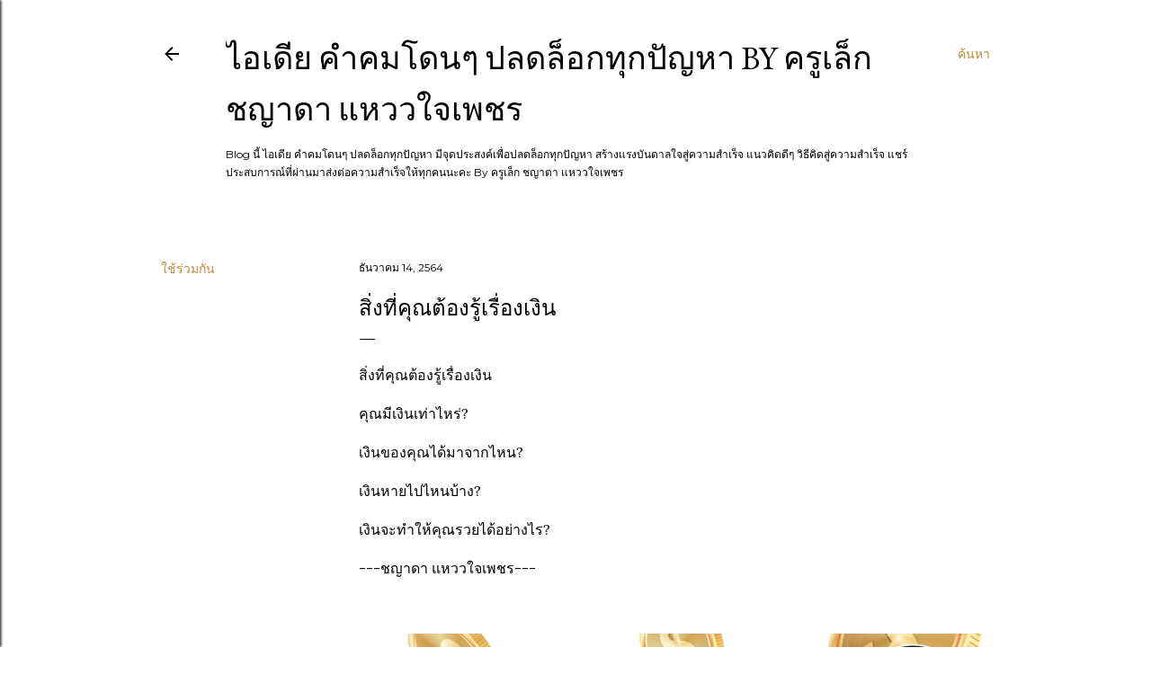

--- FILE ---
content_type: text/html; charset=UTF-8
request_url: https://lexchayada.blogspot.com/2021/12/blog-post_14.html
body_size: 21991
content:
<!DOCTYPE html>
<html dir='ltr' lang='th'>
<head>
<meta content='width=device-width, initial-scale=1' name='viewport'/>
<title> ส&#3636;&#3656;งท&#3637;&#3656;ค&#3640;ณต&#3657;องร&#3641;&#3657;เร&#3639;&#3656;องเง&#3636;น</title>
<meta content='text/html; charset=UTF-8' http-equiv='Content-Type'/>
<!-- Chrome, Firefox OS and Opera -->
<meta content='#ffffff' name='theme-color'/>
<!-- Windows Phone -->
<meta content='#ffffff' name='msapplication-navbutton-color'/>
<meta content='blogger' name='generator'/>
<link href='https://lexchayada.blogspot.com/favicon.ico' rel='icon' type='image/x-icon'/>
<link href='https://lexchayada.blogspot.com/2021/12/blog-post_14.html' rel='canonical'/>
<link rel="alternate" type="application/atom+xml" title="ไอเด&#3637;ย คำคมโดนๆ ปลดล&#3655;อกท&#3640;กป&#3633;ญหา By คร&#3641;เล&#3655;ก ชญาดา แหววใจเพชร - Atom" href="https://lexchayada.blogspot.com/feeds/posts/default" />
<link rel="alternate" type="application/rss+xml" title="ไอเด&#3637;ย คำคมโดนๆ ปลดล&#3655;อกท&#3640;กป&#3633;ญหา By คร&#3641;เล&#3655;ก ชญาดา แหววใจเพชร - RSS" href="https://lexchayada.blogspot.com/feeds/posts/default?alt=rss" />
<link rel="service.post" type="application/atom+xml" title="ไอเด&#3637;ย คำคมโดนๆ ปลดล&#3655;อกท&#3640;กป&#3633;ญหา By คร&#3641;เล&#3655;ก ชญาดา แหววใจเพชร - Atom" href="https://www.blogger.com/feeds/3818285544275753062/posts/default" />

<link rel="alternate" type="application/atom+xml" title="ไอเด&#3637;ย คำคมโดนๆ ปลดล&#3655;อกท&#3640;กป&#3633;ญหา By คร&#3641;เล&#3655;ก ชญาดา แหววใจเพชร - Atom" href="https://lexchayada.blogspot.com/feeds/2215679845007235044/comments/default" />
<!--Can't find substitution for tag [blog.ieCssRetrofitLinks]-->
<link href='https://blogger.googleusercontent.com/img/a/AVvXsEiLGWn7Wndu-CKPc7u01S3E1RL0P-pH-VjzwJTMNBQzwonLSUXpLxI736ovZ3-NFO1AUXSIuIqrWsC21UngCN6mZL5XwvJ2StjKzBusJolcwZp1AvR_akMCDovhK9k3Eg5zXmgbueKLN5Q6jzbeUzdGHvFBPTFZzwQc8N4awMXioCyBl5BXM7N8bhWlkQ=s16000' rel='image_src'/>
<meta content='https://lexchayada.blogspot.com/2021/12/blog-post_14.html' property='og:url'/>
<meta content=' สิ่งที่คุณต้องรู้เรื่องเงิน' property='og:title'/>
<meta content='คำคม แรงบันดาลใจ ความสำเร็จ  ชญาดา แหววใจเพชร' property='og:description'/>
<meta content='https://blogger.googleusercontent.com/img/a/AVvXsEiLGWn7Wndu-CKPc7u01S3E1RL0P-pH-VjzwJTMNBQzwonLSUXpLxI736ovZ3-NFO1AUXSIuIqrWsC21UngCN6mZL5XwvJ2StjKzBusJolcwZp1AvR_akMCDovhK9k3Eg5zXmgbueKLN5Q6jzbeUzdGHvFBPTFZzwQc8N4awMXioCyBl5BXM7N8bhWlkQ=w1200-h630-p-k-no-nu' property='og:image'/>
<style type='text/css'>@font-face{font-family:'EB Garamond';font-style:normal;font-weight:400;font-display:swap;src:url(//fonts.gstatic.com/s/ebgaramond/v32/SlGDmQSNjdsmc35JDF1K5E55YMjF_7DPuGi-6_RkCY9_WamXgHlIbvw.woff2)format('woff2');unicode-range:U+0460-052F,U+1C80-1C8A,U+20B4,U+2DE0-2DFF,U+A640-A69F,U+FE2E-FE2F;}@font-face{font-family:'EB Garamond';font-style:normal;font-weight:400;font-display:swap;src:url(//fonts.gstatic.com/s/ebgaramond/v32/SlGDmQSNjdsmc35JDF1K5E55YMjF_7DPuGi-6_RkAI9_WamXgHlIbvw.woff2)format('woff2');unicode-range:U+0301,U+0400-045F,U+0490-0491,U+04B0-04B1,U+2116;}@font-face{font-family:'EB Garamond';font-style:normal;font-weight:400;font-display:swap;src:url(//fonts.gstatic.com/s/ebgaramond/v32/SlGDmQSNjdsmc35JDF1K5E55YMjF_7DPuGi-6_RkCI9_WamXgHlIbvw.woff2)format('woff2');unicode-range:U+1F00-1FFF;}@font-face{font-family:'EB Garamond';font-style:normal;font-weight:400;font-display:swap;src:url(//fonts.gstatic.com/s/ebgaramond/v32/SlGDmQSNjdsmc35JDF1K5E55YMjF_7DPuGi-6_RkB49_WamXgHlIbvw.woff2)format('woff2');unicode-range:U+0370-0377,U+037A-037F,U+0384-038A,U+038C,U+038E-03A1,U+03A3-03FF;}@font-face{font-family:'EB Garamond';font-style:normal;font-weight:400;font-display:swap;src:url(//fonts.gstatic.com/s/ebgaramond/v32/SlGDmQSNjdsmc35JDF1K5E55YMjF_7DPuGi-6_RkC49_WamXgHlIbvw.woff2)format('woff2');unicode-range:U+0102-0103,U+0110-0111,U+0128-0129,U+0168-0169,U+01A0-01A1,U+01AF-01B0,U+0300-0301,U+0303-0304,U+0308-0309,U+0323,U+0329,U+1EA0-1EF9,U+20AB;}@font-face{font-family:'EB Garamond';font-style:normal;font-weight:400;font-display:swap;src:url(//fonts.gstatic.com/s/ebgaramond/v32/SlGDmQSNjdsmc35JDF1K5E55YMjF_7DPuGi-6_RkCo9_WamXgHlIbvw.woff2)format('woff2');unicode-range:U+0100-02BA,U+02BD-02C5,U+02C7-02CC,U+02CE-02D7,U+02DD-02FF,U+0304,U+0308,U+0329,U+1D00-1DBF,U+1E00-1E9F,U+1EF2-1EFF,U+2020,U+20A0-20AB,U+20AD-20C0,U+2113,U+2C60-2C7F,U+A720-A7FF;}@font-face{font-family:'EB Garamond';font-style:normal;font-weight:400;font-display:swap;src:url(//fonts.gstatic.com/s/ebgaramond/v32/SlGDmQSNjdsmc35JDF1K5E55YMjF_7DPuGi-6_RkBI9_WamXgHlI.woff2)format('woff2');unicode-range:U+0000-00FF,U+0131,U+0152-0153,U+02BB-02BC,U+02C6,U+02DA,U+02DC,U+0304,U+0308,U+0329,U+2000-206F,U+20AC,U+2122,U+2191,U+2193,U+2212,U+2215,U+FEFF,U+FFFD;}@font-face{font-family:'Lora';font-style:normal;font-weight:400;font-display:swap;src:url(//fonts.gstatic.com/s/lora/v37/0QI6MX1D_JOuGQbT0gvTJPa787weuxJMkq18ndeYxZ2JTg.woff2)format('woff2');unicode-range:U+0460-052F,U+1C80-1C8A,U+20B4,U+2DE0-2DFF,U+A640-A69F,U+FE2E-FE2F;}@font-face{font-family:'Lora';font-style:normal;font-weight:400;font-display:swap;src:url(//fonts.gstatic.com/s/lora/v37/0QI6MX1D_JOuGQbT0gvTJPa787weuxJFkq18ndeYxZ2JTg.woff2)format('woff2');unicode-range:U+0301,U+0400-045F,U+0490-0491,U+04B0-04B1,U+2116;}@font-face{font-family:'Lora';font-style:normal;font-weight:400;font-display:swap;src:url(//fonts.gstatic.com/s/lora/v37/0QI6MX1D_JOuGQbT0gvTJPa787weuxI9kq18ndeYxZ2JTg.woff2)format('woff2');unicode-range:U+0302-0303,U+0305,U+0307-0308,U+0310,U+0312,U+0315,U+031A,U+0326-0327,U+032C,U+032F-0330,U+0332-0333,U+0338,U+033A,U+0346,U+034D,U+0391-03A1,U+03A3-03A9,U+03B1-03C9,U+03D1,U+03D5-03D6,U+03F0-03F1,U+03F4-03F5,U+2016-2017,U+2034-2038,U+203C,U+2040,U+2043,U+2047,U+2050,U+2057,U+205F,U+2070-2071,U+2074-208E,U+2090-209C,U+20D0-20DC,U+20E1,U+20E5-20EF,U+2100-2112,U+2114-2115,U+2117-2121,U+2123-214F,U+2190,U+2192,U+2194-21AE,U+21B0-21E5,U+21F1-21F2,U+21F4-2211,U+2213-2214,U+2216-22FF,U+2308-230B,U+2310,U+2319,U+231C-2321,U+2336-237A,U+237C,U+2395,U+239B-23B7,U+23D0,U+23DC-23E1,U+2474-2475,U+25AF,U+25B3,U+25B7,U+25BD,U+25C1,U+25CA,U+25CC,U+25FB,U+266D-266F,U+27C0-27FF,U+2900-2AFF,U+2B0E-2B11,U+2B30-2B4C,U+2BFE,U+3030,U+FF5B,U+FF5D,U+1D400-1D7FF,U+1EE00-1EEFF;}@font-face{font-family:'Lora';font-style:normal;font-weight:400;font-display:swap;src:url(//fonts.gstatic.com/s/lora/v37/0QI6MX1D_JOuGQbT0gvTJPa787weuxIvkq18ndeYxZ2JTg.woff2)format('woff2');unicode-range:U+0001-000C,U+000E-001F,U+007F-009F,U+20DD-20E0,U+20E2-20E4,U+2150-218F,U+2190,U+2192,U+2194-2199,U+21AF,U+21E6-21F0,U+21F3,U+2218-2219,U+2299,U+22C4-22C6,U+2300-243F,U+2440-244A,U+2460-24FF,U+25A0-27BF,U+2800-28FF,U+2921-2922,U+2981,U+29BF,U+29EB,U+2B00-2BFF,U+4DC0-4DFF,U+FFF9-FFFB,U+10140-1018E,U+10190-1019C,U+101A0,U+101D0-101FD,U+102E0-102FB,U+10E60-10E7E,U+1D2C0-1D2D3,U+1D2E0-1D37F,U+1F000-1F0FF,U+1F100-1F1AD,U+1F1E6-1F1FF,U+1F30D-1F30F,U+1F315,U+1F31C,U+1F31E,U+1F320-1F32C,U+1F336,U+1F378,U+1F37D,U+1F382,U+1F393-1F39F,U+1F3A7-1F3A8,U+1F3AC-1F3AF,U+1F3C2,U+1F3C4-1F3C6,U+1F3CA-1F3CE,U+1F3D4-1F3E0,U+1F3ED,U+1F3F1-1F3F3,U+1F3F5-1F3F7,U+1F408,U+1F415,U+1F41F,U+1F426,U+1F43F,U+1F441-1F442,U+1F444,U+1F446-1F449,U+1F44C-1F44E,U+1F453,U+1F46A,U+1F47D,U+1F4A3,U+1F4B0,U+1F4B3,U+1F4B9,U+1F4BB,U+1F4BF,U+1F4C8-1F4CB,U+1F4D6,U+1F4DA,U+1F4DF,U+1F4E3-1F4E6,U+1F4EA-1F4ED,U+1F4F7,U+1F4F9-1F4FB,U+1F4FD-1F4FE,U+1F503,U+1F507-1F50B,U+1F50D,U+1F512-1F513,U+1F53E-1F54A,U+1F54F-1F5FA,U+1F610,U+1F650-1F67F,U+1F687,U+1F68D,U+1F691,U+1F694,U+1F698,U+1F6AD,U+1F6B2,U+1F6B9-1F6BA,U+1F6BC,U+1F6C6-1F6CF,U+1F6D3-1F6D7,U+1F6E0-1F6EA,U+1F6F0-1F6F3,U+1F6F7-1F6FC,U+1F700-1F7FF,U+1F800-1F80B,U+1F810-1F847,U+1F850-1F859,U+1F860-1F887,U+1F890-1F8AD,U+1F8B0-1F8BB,U+1F8C0-1F8C1,U+1F900-1F90B,U+1F93B,U+1F946,U+1F984,U+1F996,U+1F9E9,U+1FA00-1FA6F,U+1FA70-1FA7C,U+1FA80-1FA89,U+1FA8F-1FAC6,U+1FACE-1FADC,U+1FADF-1FAE9,U+1FAF0-1FAF8,U+1FB00-1FBFF;}@font-face{font-family:'Lora';font-style:normal;font-weight:400;font-display:swap;src:url(//fonts.gstatic.com/s/lora/v37/0QI6MX1D_JOuGQbT0gvTJPa787weuxJOkq18ndeYxZ2JTg.woff2)format('woff2');unicode-range:U+0102-0103,U+0110-0111,U+0128-0129,U+0168-0169,U+01A0-01A1,U+01AF-01B0,U+0300-0301,U+0303-0304,U+0308-0309,U+0323,U+0329,U+1EA0-1EF9,U+20AB;}@font-face{font-family:'Lora';font-style:normal;font-weight:400;font-display:swap;src:url(//fonts.gstatic.com/s/lora/v37/0QI6MX1D_JOuGQbT0gvTJPa787weuxJPkq18ndeYxZ2JTg.woff2)format('woff2');unicode-range:U+0100-02BA,U+02BD-02C5,U+02C7-02CC,U+02CE-02D7,U+02DD-02FF,U+0304,U+0308,U+0329,U+1D00-1DBF,U+1E00-1E9F,U+1EF2-1EFF,U+2020,U+20A0-20AB,U+20AD-20C0,U+2113,U+2C60-2C7F,U+A720-A7FF;}@font-face{font-family:'Lora';font-style:normal;font-weight:400;font-display:swap;src:url(//fonts.gstatic.com/s/lora/v37/0QI6MX1D_JOuGQbT0gvTJPa787weuxJBkq18ndeYxZ0.woff2)format('woff2');unicode-range:U+0000-00FF,U+0131,U+0152-0153,U+02BB-02BC,U+02C6,U+02DA,U+02DC,U+0304,U+0308,U+0329,U+2000-206F,U+20AC,U+2122,U+2191,U+2193,U+2212,U+2215,U+FEFF,U+FFFD;}@font-face{font-family:'Montserrat';font-style:normal;font-weight:400;font-display:swap;src:url(//fonts.gstatic.com/s/montserrat/v31/JTUSjIg1_i6t8kCHKm459WRhyyTh89ZNpQ.woff2)format('woff2');unicode-range:U+0460-052F,U+1C80-1C8A,U+20B4,U+2DE0-2DFF,U+A640-A69F,U+FE2E-FE2F;}@font-face{font-family:'Montserrat';font-style:normal;font-weight:400;font-display:swap;src:url(//fonts.gstatic.com/s/montserrat/v31/JTUSjIg1_i6t8kCHKm459W1hyyTh89ZNpQ.woff2)format('woff2');unicode-range:U+0301,U+0400-045F,U+0490-0491,U+04B0-04B1,U+2116;}@font-face{font-family:'Montserrat';font-style:normal;font-weight:400;font-display:swap;src:url(//fonts.gstatic.com/s/montserrat/v31/JTUSjIg1_i6t8kCHKm459WZhyyTh89ZNpQ.woff2)format('woff2');unicode-range:U+0102-0103,U+0110-0111,U+0128-0129,U+0168-0169,U+01A0-01A1,U+01AF-01B0,U+0300-0301,U+0303-0304,U+0308-0309,U+0323,U+0329,U+1EA0-1EF9,U+20AB;}@font-face{font-family:'Montserrat';font-style:normal;font-weight:400;font-display:swap;src:url(//fonts.gstatic.com/s/montserrat/v31/JTUSjIg1_i6t8kCHKm459WdhyyTh89ZNpQ.woff2)format('woff2');unicode-range:U+0100-02BA,U+02BD-02C5,U+02C7-02CC,U+02CE-02D7,U+02DD-02FF,U+0304,U+0308,U+0329,U+1D00-1DBF,U+1E00-1E9F,U+1EF2-1EFF,U+2020,U+20A0-20AB,U+20AD-20C0,U+2113,U+2C60-2C7F,U+A720-A7FF;}@font-face{font-family:'Montserrat';font-style:normal;font-weight:400;font-display:swap;src:url(//fonts.gstatic.com/s/montserrat/v31/JTUSjIg1_i6t8kCHKm459WlhyyTh89Y.woff2)format('woff2');unicode-range:U+0000-00FF,U+0131,U+0152-0153,U+02BB-02BC,U+02C6,U+02DA,U+02DC,U+0304,U+0308,U+0329,U+2000-206F,U+20AC,U+2122,U+2191,U+2193,U+2212,U+2215,U+FEFF,U+FFFD;}@font-face{font-family:'Montserrat';font-style:normal;font-weight:700;font-display:swap;src:url(//fonts.gstatic.com/s/montserrat/v31/JTUSjIg1_i6t8kCHKm459WRhyyTh89ZNpQ.woff2)format('woff2');unicode-range:U+0460-052F,U+1C80-1C8A,U+20B4,U+2DE0-2DFF,U+A640-A69F,U+FE2E-FE2F;}@font-face{font-family:'Montserrat';font-style:normal;font-weight:700;font-display:swap;src:url(//fonts.gstatic.com/s/montserrat/v31/JTUSjIg1_i6t8kCHKm459W1hyyTh89ZNpQ.woff2)format('woff2');unicode-range:U+0301,U+0400-045F,U+0490-0491,U+04B0-04B1,U+2116;}@font-face{font-family:'Montserrat';font-style:normal;font-weight:700;font-display:swap;src:url(//fonts.gstatic.com/s/montserrat/v31/JTUSjIg1_i6t8kCHKm459WZhyyTh89ZNpQ.woff2)format('woff2');unicode-range:U+0102-0103,U+0110-0111,U+0128-0129,U+0168-0169,U+01A0-01A1,U+01AF-01B0,U+0300-0301,U+0303-0304,U+0308-0309,U+0323,U+0329,U+1EA0-1EF9,U+20AB;}@font-face{font-family:'Montserrat';font-style:normal;font-weight:700;font-display:swap;src:url(//fonts.gstatic.com/s/montserrat/v31/JTUSjIg1_i6t8kCHKm459WdhyyTh89ZNpQ.woff2)format('woff2');unicode-range:U+0100-02BA,U+02BD-02C5,U+02C7-02CC,U+02CE-02D7,U+02DD-02FF,U+0304,U+0308,U+0329,U+1D00-1DBF,U+1E00-1E9F,U+1EF2-1EFF,U+2020,U+20A0-20AB,U+20AD-20C0,U+2113,U+2C60-2C7F,U+A720-A7FF;}@font-face{font-family:'Montserrat';font-style:normal;font-weight:700;font-display:swap;src:url(//fonts.gstatic.com/s/montserrat/v31/JTUSjIg1_i6t8kCHKm459WlhyyTh89Y.woff2)format('woff2');unicode-range:U+0000-00FF,U+0131,U+0152-0153,U+02BB-02BC,U+02C6,U+02DA,U+02DC,U+0304,U+0308,U+0329,U+2000-206F,U+20AC,U+2122,U+2191,U+2193,U+2212,U+2215,U+FEFF,U+FFFD;}</style>
<style id='page-skin-1' type='text/css'><!--
/*! normalize.css v3.0.1 | MIT License | git.io/normalize */html{font-family:sans-serif;-ms-text-size-adjust:100%;-webkit-text-size-adjust:100%}body{margin:0}article,aside,details,figcaption,figure,footer,header,hgroup,main,nav,section,summary{display:block}audio,canvas,progress,video{display:inline-block;vertical-align:baseline}audio:not([controls]){display:none;height:0}[hidden],template{display:none}a{background:transparent}a:active,a:hover{outline:0}abbr[title]{border-bottom:1px dotted}b,strong{font-weight:bold}dfn{font-style:italic}h1{font-size:2em;margin:.67em 0}mark{background:#ff0;color:#000}small{font-size:80%}sub,sup{font-size:75%;line-height:0;position:relative;vertical-align:baseline}sup{top:-0.5em}sub{bottom:-0.25em}img{border:0}svg:not(:root){overflow:hidden}figure{margin:1em 40px}hr{-moz-box-sizing:content-box;box-sizing:content-box;height:0}pre{overflow:auto}code,kbd,pre,samp{font-family:monospace,monospace;font-size:1em}button,input,optgroup,select,textarea{color:inherit;font:inherit;margin:0}button{overflow:visible}button,select{text-transform:none}button,html input[type="button"],input[type="reset"],input[type="submit"]{-webkit-appearance:button;cursor:pointer}button[disabled],html input[disabled]{cursor:default}button::-moz-focus-inner,input::-moz-focus-inner{border:0;padding:0}input{line-height:normal}input[type="checkbox"],input[type="radio"]{box-sizing:border-box;padding:0}input[type="number"]::-webkit-inner-spin-button,input[type="number"]::-webkit-outer-spin-button{height:auto}input[type="search"]{-webkit-appearance:textfield;-moz-box-sizing:content-box;-webkit-box-sizing:content-box;box-sizing:content-box}input[type="search"]::-webkit-search-cancel-button,input[type="search"]::-webkit-search-decoration{-webkit-appearance:none}fieldset{border:1px solid #c0c0c0;margin:0 2px;padding:.35em .625em .75em}legend{border:0;padding:0}textarea{overflow:auto}optgroup{font-weight:bold}table{border-collapse:collapse;border-spacing:0}td,th{padding:0}
/*!************************************************
* Blogger Template Style
* Name: Soho
**************************************************/
body{
overflow-wrap:break-word;
word-break:break-word;
word-wrap:break-word
}
.hidden{
display:none
}
.invisible{
visibility:hidden
}
.container::after,.float-container::after{
clear:both;
content:"";
display:table
}
.clearboth{
clear:both
}
#comments .comment .comment-actions,.subscribe-popup .FollowByEmail .follow-by-email-submit{
background:0 0;
border:0;
box-shadow:none;
color:#bf8b38;
cursor:pointer;
font-size:14px;
font-weight:700;
outline:0;
text-decoration:none;
text-transform:uppercase;
width:auto
}
.dim-overlay{
background-color:rgba(0,0,0,.54);
height:100vh;
left:0;
position:fixed;
top:0;
width:100%
}
#sharing-dim-overlay{
background-color:transparent
}
input::-ms-clear{
display:none
}
.blogger-logo,.svg-icon-24.blogger-logo{
fill:#ff9800;
opacity:1
}
.loading-spinner-large{
-webkit-animation:mspin-rotate 1.568s infinite linear;
animation:mspin-rotate 1.568s infinite linear;
height:48px;
overflow:hidden;
position:absolute;
width:48px;
z-index:200
}
.loading-spinner-large>div{
-webkit-animation:mspin-revrot 5332ms infinite steps(4);
animation:mspin-revrot 5332ms infinite steps(4)
}
.loading-spinner-large>div>div{
-webkit-animation:mspin-singlecolor-large-film 1333ms infinite steps(81);
animation:mspin-singlecolor-large-film 1333ms infinite steps(81);
background-size:100%;
height:48px;
width:3888px
}
.mspin-black-large>div>div,.mspin-grey_54-large>div>div{
background-image:url(https://www.blogblog.com/indie/mspin_black_large.svg)
}
.mspin-white-large>div>div{
background-image:url(https://www.blogblog.com/indie/mspin_white_large.svg)
}
.mspin-grey_54-large{
opacity:.54
}
@-webkit-keyframes mspin-singlecolor-large-film{
from{
-webkit-transform:translateX(0);
transform:translateX(0)
}
to{
-webkit-transform:translateX(-3888px);
transform:translateX(-3888px)
}
}
@keyframes mspin-singlecolor-large-film{
from{
-webkit-transform:translateX(0);
transform:translateX(0)
}
to{
-webkit-transform:translateX(-3888px);
transform:translateX(-3888px)
}
}
@-webkit-keyframes mspin-rotate{
from{
-webkit-transform:rotate(0);
transform:rotate(0)
}
to{
-webkit-transform:rotate(360deg);
transform:rotate(360deg)
}
}
@keyframes mspin-rotate{
from{
-webkit-transform:rotate(0);
transform:rotate(0)
}
to{
-webkit-transform:rotate(360deg);
transform:rotate(360deg)
}
}
@-webkit-keyframes mspin-revrot{
from{
-webkit-transform:rotate(0);
transform:rotate(0)
}
to{
-webkit-transform:rotate(-360deg);
transform:rotate(-360deg)
}
}
@keyframes mspin-revrot{
from{
-webkit-transform:rotate(0);
transform:rotate(0)
}
to{
-webkit-transform:rotate(-360deg);
transform:rotate(-360deg)
}
}
.skip-navigation{
background-color:#fff;
box-sizing:border-box;
color:#000;
display:block;
height:0;
left:0;
line-height:50px;
overflow:hidden;
padding-top:0;
position:fixed;
text-align:center;
top:0;
-webkit-transition:box-shadow .3s,height .3s,padding-top .3s;
transition:box-shadow .3s,height .3s,padding-top .3s;
width:100%;
z-index:900
}
.skip-navigation:focus{
box-shadow:0 4px 5px 0 rgba(0,0,0,.14),0 1px 10px 0 rgba(0,0,0,.12),0 2px 4px -1px rgba(0,0,0,.2);
height:50px
}
#main{
outline:0
}
.main-heading{
position:absolute;
clip:rect(1px,1px,1px,1px);
padding:0;
border:0;
height:1px;
width:1px;
overflow:hidden
}
.Attribution{
margin-top:1em;
text-align:center
}
.Attribution .blogger img,.Attribution .blogger svg{
vertical-align:bottom
}
.Attribution .blogger img{
margin-right:.5em
}
.Attribution div{
line-height:24px;
margin-top:.5em
}
.Attribution .copyright,.Attribution .image-attribution{
font-size:.7em;
margin-top:1.5em
}
.BLOG_mobile_video_class{
display:none
}
.bg-photo{
background-attachment:scroll!important
}
body .CSS_LIGHTBOX{
z-index:900
}
.extendable .show-less,.extendable .show-more{
border-color:#bf8b38;
color:#bf8b38;
margin-top:8px
}
.extendable .show-less.hidden,.extendable .show-more.hidden{
display:none
}
.inline-ad{
display:none;
max-width:100%;
overflow:hidden
}
.adsbygoogle{
display:block
}
#cookieChoiceInfo{
bottom:0;
top:auto
}
iframe.b-hbp-video{
border:0
}
.post-body img{
max-width:100%
}
.post-body iframe{
max-width:100%
}
.post-body a[imageanchor="1"]{
display:inline-block
}
.byline{
margin-right:1em
}
.byline:last-child{
margin-right:0
}
.link-copied-dialog{
max-width:520px;
outline:0
}
.link-copied-dialog .modal-dialog-buttons{
margin-top:8px
}
.link-copied-dialog .goog-buttonset-default{
background:0 0;
border:0
}
.link-copied-dialog .goog-buttonset-default:focus{
outline:0
}
.paging-control-container{
margin-bottom:16px
}
.paging-control-container .paging-control{
display:inline-block
}
.paging-control-container .comment-range-text::after,.paging-control-container .paging-control{
color:#bf8b38
}
.paging-control-container .comment-range-text,.paging-control-container .paging-control{
margin-right:8px
}
.paging-control-container .comment-range-text::after,.paging-control-container .paging-control::after{
content:"\b7";
cursor:default;
padding-left:8px;
pointer-events:none
}
.paging-control-container .comment-range-text:last-child::after,.paging-control-container .paging-control:last-child::after{
content:none
}
.byline.reactions iframe{
height:20px
}
.b-notification{
color:#000;
background-color:#fff;
border-bottom:solid 1px #000;
box-sizing:border-box;
padding:16px 32px;
text-align:center
}
.b-notification.visible{
-webkit-transition:margin-top .3s cubic-bezier(.4,0,.2,1);
transition:margin-top .3s cubic-bezier(.4,0,.2,1)
}
.b-notification.invisible{
position:absolute
}
.b-notification-close{
position:absolute;
right:8px;
top:8px
}
.no-posts-message{
line-height:40px;
text-align:center
}
@media screen and (max-width:1162px){
body.item-view .post-body a[imageanchor="1"][style*="float: left;"],body.item-view .post-body a[imageanchor="1"][style*="float: right;"]{
float:none!important;
clear:none!important
}
body.item-view .post-body a[imageanchor="1"] img{
display:block;
height:auto;
margin:0 auto
}
body.item-view .post-body>.separator:first-child>a[imageanchor="1"]:first-child{
margin-top:20px
}
.post-body a[imageanchor]{
display:block
}
body.item-view .post-body a[imageanchor="1"]{
margin-left:0!important;
margin-right:0!important
}
body.item-view .post-body a[imageanchor="1"]+a[imageanchor="1"]{
margin-top:16px
}
}
.item-control{
display:none
}
#comments{
border-top:1px dashed rgba(0,0,0,.54);
margin-top:20px;
padding:20px
}
#comments .comment-thread ol{
margin:0;
padding-left:0;
padding-left:0
}
#comments .comment .comment-replybox-single,#comments .comment-thread .comment-replies{
margin-left:60px
}
#comments .comment-thread .thread-count{
display:none
}
#comments .comment{
list-style-type:none;
padding:0 0 30px;
position:relative
}
#comments .comment .comment{
padding-bottom:8px
}
.comment .avatar-image-container{
position:absolute
}
.comment .avatar-image-container img{
border-radius:50%
}
.avatar-image-container svg,.comment .avatar-image-container .avatar-icon{
border-radius:50%;
border:solid 1px #000000;
box-sizing:border-box;
fill:#000000;
height:35px;
margin:0;
padding:7px;
width:35px
}
.comment .comment-block{
margin-top:10px;
margin-left:60px;
padding-bottom:0
}
#comments .comment-author-header-wrapper{
margin-left:40px
}
#comments .comment .thread-expanded .comment-block{
padding-bottom:20px
}
#comments .comment .comment-header .user,#comments .comment .comment-header .user a{
color:#000000;
font-style:normal;
font-weight:700
}
#comments .comment .comment-actions{
bottom:0;
margin-bottom:15px;
position:absolute
}
#comments .comment .comment-actions>*{
margin-right:8px
}
#comments .comment .comment-header .datetime{
bottom:0;
color:#000000;
display:inline-block;
font-size:13px;
font-style:italic;
margin-left:8px
}
#comments .comment .comment-footer .comment-timestamp a,#comments .comment .comment-header .datetime a{
color:#000000
}
#comments .comment .comment-content,.comment .comment-body{
margin-top:12px;
word-break:break-word
}
.comment-body{
margin-bottom:12px
}
#comments.embed[data-num-comments="0"]{
border:0;
margin-top:0;
padding-top:0
}
#comments.embed[data-num-comments="0"] #comment-post-message,#comments.embed[data-num-comments="0"] div.comment-form>p,#comments.embed[data-num-comments="0"] p.comment-footer{
display:none
}
#comment-editor-src{
display:none
}
.comments .comments-content .loadmore.loaded{
max-height:0;
opacity:0;
overflow:hidden
}
.extendable .remaining-items{
height:0;
overflow:hidden;
-webkit-transition:height .3s cubic-bezier(.4,0,.2,1);
transition:height .3s cubic-bezier(.4,0,.2,1)
}
.extendable .remaining-items.expanded{
height:auto
}
.svg-icon-24,.svg-icon-24-button{
cursor:pointer;
height:24px;
width:24px;
min-width:24px
}
.touch-icon{
margin:-12px;
padding:12px
}
.touch-icon:active,.touch-icon:focus{
background-color:rgba(153,153,153,.4);
border-radius:50%
}
svg:not(:root).touch-icon{
overflow:visible
}
html[dir=rtl] .rtl-reversible-icon{
-webkit-transform:scaleX(-1);
-ms-transform:scaleX(-1);
transform:scaleX(-1)
}
.svg-icon-24-button,.touch-icon-button{
background:0 0;
border:0;
margin:0;
outline:0;
padding:0
}
.touch-icon-button .touch-icon:active,.touch-icon-button .touch-icon:focus{
background-color:transparent
}
.touch-icon-button:active .touch-icon,.touch-icon-button:focus .touch-icon{
background-color:rgba(153,153,153,.4);
border-radius:50%
}
.Profile .default-avatar-wrapper .avatar-icon{
border-radius:50%;
border:solid 1px #000000;
box-sizing:border-box;
fill:#000000;
margin:0
}
.Profile .individual .default-avatar-wrapper .avatar-icon{
padding:25px
}
.Profile .individual .avatar-icon,.Profile .individual .profile-img{
height:120px;
width:120px
}
.Profile .team .default-avatar-wrapper .avatar-icon{
padding:8px
}
.Profile .team .avatar-icon,.Profile .team .default-avatar-wrapper,.Profile .team .profile-img{
height:40px;
width:40px
}
.snippet-container{
margin:0;
position:relative;
overflow:hidden
}
.snippet-fade{
bottom:0;
box-sizing:border-box;
position:absolute;
width:96px
}
.snippet-fade{
right:0
}
.snippet-fade:after{
content:"\2026"
}
.snippet-fade:after{
float:right
}
.centered-top-container.sticky{
left:0;
position:fixed;
right:0;
top:0;
width:auto;
z-index:50;
-webkit-transition-property:opacity,-webkit-transform;
transition-property:opacity,-webkit-transform;
transition-property:transform,opacity;
transition-property:transform,opacity,-webkit-transform;
-webkit-transition-duration:.2s;
transition-duration:.2s;
-webkit-transition-timing-function:cubic-bezier(.4,0,.2,1);
transition-timing-function:cubic-bezier(.4,0,.2,1)
}
.centered-top-placeholder{
display:none
}
.collapsed-header .centered-top-placeholder{
display:block
}
.centered-top-container .Header .replaced h1,.centered-top-placeholder .Header .replaced h1{
display:none
}
.centered-top-container.sticky .Header .replaced h1{
display:block
}
.centered-top-container.sticky .Header .header-widget{
background:0 0
}
.centered-top-container.sticky .Header .header-image-wrapper{
display:none
}
.centered-top-container img,.centered-top-placeholder img{
max-width:100%
}
.collapsible{
-webkit-transition:height .3s cubic-bezier(.4,0,.2,1);
transition:height .3s cubic-bezier(.4,0,.2,1)
}
.collapsible,.collapsible>summary{
display:block;
overflow:hidden
}
.collapsible>:not(summary){
display:none
}
.collapsible[open]>:not(summary){
display:block
}
.collapsible:focus,.collapsible>summary:focus{
outline:0
}
.collapsible>summary{
cursor:pointer;
display:block;
padding:0
}
.collapsible:focus>summary,.collapsible>summary:focus{
background-color:transparent
}
.collapsible>summary::-webkit-details-marker{
display:none
}
.collapsible-title{
-webkit-box-align:center;
-webkit-align-items:center;
-ms-flex-align:center;
align-items:center;
display:-webkit-box;
display:-webkit-flex;
display:-ms-flexbox;
display:flex
}
.collapsible-title .title{
-webkit-box-flex:1;
-webkit-flex:1 1 auto;
-ms-flex:1 1 auto;
flex:1 1 auto;
-webkit-box-ordinal-group:1;
-webkit-order:0;
-ms-flex-order:0;
order:0;
overflow:hidden;
text-overflow:ellipsis;
white-space:nowrap
}
.collapsible-title .chevron-down,.collapsible[open] .collapsible-title .chevron-up{
display:block
}
.collapsible-title .chevron-up,.collapsible[open] .collapsible-title .chevron-down{
display:none
}
.flat-button{
cursor:pointer;
display:inline-block;
font-weight:700;
text-transform:uppercase;
border-radius:2px;
padding:8px;
margin:-8px
}
.flat-icon-button{
background:0 0;
border:0;
margin:0;
outline:0;
padding:0;
margin:-12px;
padding:12px;
cursor:pointer;
box-sizing:content-box;
display:inline-block;
line-height:0
}
.flat-icon-button,.flat-icon-button .splash-wrapper{
border-radius:50%
}
.flat-icon-button .splash.animate{
-webkit-animation-duration:.3s;
animation-duration:.3s
}
.overflowable-container{
max-height:28px;
overflow:hidden;
position:relative
}
.overflow-button{
cursor:pointer
}
#overflowable-dim-overlay{
background:0 0
}
.overflow-popup{
box-shadow:0 2px 2px 0 rgba(0,0,0,.14),0 3px 1px -2px rgba(0,0,0,.2),0 1px 5px 0 rgba(0,0,0,.12);
background-color:#ffffff;
left:0;
max-width:calc(100% - 32px);
position:absolute;
top:0;
visibility:hidden;
z-index:101
}
.overflow-popup ul{
list-style:none
}
.overflow-popup .tabs li,.overflow-popup li{
display:block;
height:auto
}
.overflow-popup .tabs li{
padding-left:0;
padding-right:0
}
.overflow-button.hidden,.overflow-popup .tabs li.hidden,.overflow-popup li.hidden{
display:none
}
.search{
display:-webkit-box;
display:-webkit-flex;
display:-ms-flexbox;
display:flex;
line-height:24px;
width:24px
}
.search.focused{
width:100%
}
.search.focused .section{
width:100%
}
.search form{
z-index:101
}
.search h3{
display:none
}
.search form{
display:-webkit-box;
display:-webkit-flex;
display:-ms-flexbox;
display:flex;
-webkit-box-flex:1;
-webkit-flex:1 0 0;
-ms-flex:1 0 0px;
flex:1 0 0;
border-bottom:solid 1px transparent;
padding-bottom:8px
}
.search form>*{
display:none
}
.search.focused form>*{
display:block
}
.search .search-input label{
display:none
}
.centered-top-placeholder.cloned .search form{
z-index:30
}
.search.focused form{
border-color:#000000;
position:relative;
width:auto
}
.collapsed-header .centered-top-container .search.focused form{
border-bottom-color:transparent
}
.search-expand{
-webkit-box-flex:0;
-webkit-flex:0 0 auto;
-ms-flex:0 0 auto;
flex:0 0 auto
}
.search-expand-text{
display:none
}
.search-close{
display:inline;
vertical-align:middle
}
.search-input{
-webkit-box-flex:1;
-webkit-flex:1 0 1px;
-ms-flex:1 0 1px;
flex:1 0 1px
}
.search-input input{
background:0 0;
border:0;
box-sizing:border-box;
color:#000000;
display:inline-block;
outline:0;
width:calc(100% - 48px)
}
.search-input input.no-cursor{
color:transparent;
text-shadow:0 0 0 #000000
}
.collapsed-header .centered-top-container .search-action,.collapsed-header .centered-top-container .search-input input{
color:#000000
}
.collapsed-header .centered-top-container .search-input input.no-cursor{
color:transparent;
text-shadow:0 0 0 #000000
}
.collapsed-header .centered-top-container .search-input input.no-cursor:focus,.search-input input.no-cursor:focus{
outline:0
}
.search-focused>*{
visibility:hidden
}
.search-focused .search,.search-focused .search-icon{
visibility:visible
}
.search.focused .search-action{
display:block
}
.search.focused .search-action:disabled{
opacity:.3
}
.widget.Sharing .sharing-button{
display:none
}
.widget.Sharing .sharing-buttons li{
padding:0
}
.widget.Sharing .sharing-buttons li span{
display:none
}
.post-share-buttons{
position:relative
}
.centered-bottom .share-buttons .svg-icon-24,.share-buttons .svg-icon-24{
fill:#000000
}
.sharing-open.touch-icon-button:active .touch-icon,.sharing-open.touch-icon-button:focus .touch-icon{
background-color:transparent
}
.share-buttons{
background-color:#ffffff;
border-radius:2px;
box-shadow:0 2px 2px 0 rgba(0,0,0,.14),0 3px 1px -2px rgba(0,0,0,.2),0 1px 5px 0 rgba(0,0,0,.12);
color:#000000;
list-style:none;
margin:0;
padding:8px 0;
position:absolute;
top:-11px;
min-width:200px;
z-index:101
}
.share-buttons.hidden{
display:none
}
.sharing-button{
background:0 0;
border:0;
margin:0;
outline:0;
padding:0;
cursor:pointer
}
.share-buttons li{
margin:0;
height:48px
}
.share-buttons li:last-child{
margin-bottom:0
}
.share-buttons li .sharing-platform-button{
box-sizing:border-box;
cursor:pointer;
display:block;
height:100%;
margin-bottom:0;
padding:0 16px;
position:relative;
width:100%
}
.share-buttons li .sharing-platform-button:focus,.share-buttons li .sharing-platform-button:hover{
background-color:rgba(128,128,128,.1);
outline:0
}
.share-buttons li svg[class*=" sharing-"],.share-buttons li svg[class^=sharing-]{
position:absolute;
top:10px
}
.share-buttons li span.sharing-platform-button{
position:relative;
top:0
}
.share-buttons li .platform-sharing-text{
display:block;
font-size:16px;
line-height:48px;
white-space:nowrap
}
.share-buttons li .platform-sharing-text{
margin-left:56px
}
.sidebar-container{
background-color:#f7f7f7;
max-width:284px;
overflow-y:auto;
-webkit-transition-property:-webkit-transform;
transition-property:-webkit-transform;
transition-property:transform;
transition-property:transform,-webkit-transform;
-webkit-transition-duration:.3s;
transition-duration:.3s;
-webkit-transition-timing-function:cubic-bezier(0,0,.2,1);
transition-timing-function:cubic-bezier(0,0,.2,1);
width:284px;
z-index:101;
-webkit-overflow-scrolling:touch
}
.sidebar-container .navigation{
line-height:0;
padding:16px
}
.sidebar-container .sidebar-back{
cursor:pointer
}
.sidebar-container .widget{
background:0 0;
margin:0 16px;
padding:16px 0
}
.sidebar-container .widget .title{
color:#000000;
margin:0
}
.sidebar-container .widget ul{
list-style:none;
margin:0;
padding:0
}
.sidebar-container .widget ul ul{
margin-left:1em
}
.sidebar-container .widget li{
font-size:16px;
line-height:normal
}
.sidebar-container .widget+.widget{
border-top:1px dashed #000000
}
.BlogArchive li{
margin:16px 0
}
.BlogArchive li:last-child{
margin-bottom:0
}
.Label li a{
display:inline-block
}
.BlogArchive .post-count,.Label .label-count{
float:right;
margin-left:.25em
}
.BlogArchive .post-count::before,.Label .label-count::before{
content:"("
}
.BlogArchive .post-count::after,.Label .label-count::after{
content:")"
}
.widget.Translate .skiptranslate>div{
display:block!important
}
.widget.Profile .profile-link{
display:-webkit-box;
display:-webkit-flex;
display:-ms-flexbox;
display:flex
}
.widget.Profile .team-member .default-avatar-wrapper,.widget.Profile .team-member .profile-img{
-webkit-box-flex:0;
-webkit-flex:0 0 auto;
-ms-flex:0 0 auto;
flex:0 0 auto;
margin-right:1em
}
.widget.Profile .individual .profile-link{
-webkit-box-orient:vertical;
-webkit-box-direction:normal;
-webkit-flex-direction:column;
-ms-flex-direction:column;
flex-direction:column
}
.widget.Profile .team .profile-link .profile-name{
-webkit-align-self:center;
-ms-flex-item-align:center;
align-self:center;
display:block;
-webkit-box-flex:1;
-webkit-flex:1 1 auto;
-ms-flex:1 1 auto;
flex:1 1 auto
}
.dim-overlay{
background-color:rgba(0,0,0,.54);
z-index:100
}
body.sidebar-visible{
overflow-y:hidden
}
@media screen and (max-width:1439px){
.sidebar-container{
bottom:0;
position:fixed;
top:0;
left:0;
right:auto
}
.sidebar-container.sidebar-invisible{
-webkit-transition-timing-function:cubic-bezier(.4,0,.6,1);
transition-timing-function:cubic-bezier(.4,0,.6,1)
}
html[dir=ltr] .sidebar-container.sidebar-invisible{
-webkit-transform:translateX(-284px);
-ms-transform:translateX(-284px);
transform:translateX(-284px)
}
html[dir=rtl] .sidebar-container.sidebar-invisible{
-webkit-transform:translateX(284px);
-ms-transform:translateX(284px);
transform:translateX(284px)
}
}
@media screen and (min-width:1440px){
.sidebar-container{
position:absolute;
top:0;
left:0;
right:auto
}
.sidebar-container .navigation{
display:none
}
}
.dialog{
box-shadow:0 2px 2px 0 rgba(0,0,0,.14),0 3px 1px -2px rgba(0,0,0,.2),0 1px 5px 0 rgba(0,0,0,.12);
background:#ffffff;
box-sizing:border-box;
color:#000000;
padding:30px;
position:fixed;
text-align:center;
width:calc(100% - 24px);
z-index:101
}
.dialog input[type=email],.dialog input[type=text]{
background-color:transparent;
border:0;
border-bottom:solid 1px rgba(0,0,0,.12);
color:#000000;
display:block;
font-family:EB Garamond, serif;
font-size:16px;
line-height:24px;
margin:auto;
padding-bottom:7px;
outline:0;
text-align:center;
width:100%
}
.dialog input[type=email]::-webkit-input-placeholder,.dialog input[type=text]::-webkit-input-placeholder{
color:#000000
}
.dialog input[type=email]::-moz-placeholder,.dialog input[type=text]::-moz-placeholder{
color:#000000
}
.dialog input[type=email]:-ms-input-placeholder,.dialog input[type=text]:-ms-input-placeholder{
color:#000000
}
.dialog input[type=email]::-ms-input-placeholder,.dialog input[type=text]::-ms-input-placeholder{
color:#000000
}
.dialog input[type=email]::placeholder,.dialog input[type=text]::placeholder{
color:#000000
}
.dialog input[type=email]:focus,.dialog input[type=text]:focus{
border-bottom:solid 2px #bf8b38;
padding-bottom:6px
}
.dialog input.no-cursor{
color:transparent;
text-shadow:0 0 0 #000000
}
.dialog input.no-cursor:focus{
outline:0
}
.dialog input.no-cursor:focus{
outline:0
}
.dialog input[type=submit]{
font-family:EB Garamond, serif
}
.dialog .goog-buttonset-default{
color:#bf8b38
}
.subscribe-popup{
max-width:364px
}
.subscribe-popup h3{
color:#000000;
font-size:1.8em;
margin-top:0
}
.subscribe-popup .FollowByEmail h3{
display:none
}
.subscribe-popup .FollowByEmail .follow-by-email-submit{
color:#bf8b38;
display:inline-block;
margin:0 auto;
margin-top:24px;
width:auto;
white-space:normal
}
.subscribe-popup .FollowByEmail .follow-by-email-submit:disabled{
cursor:default;
opacity:.3
}
@media (max-width:800px){
.blog-name div.widget.Subscribe{
margin-bottom:16px
}
body.item-view .blog-name div.widget.Subscribe{
margin:8px auto 16px auto;
width:100%
}
}
body#layout .bg-photo,body#layout .bg-photo-overlay{
display:none
}
body#layout .page_body{
padding:0;
position:relative;
top:0
}
body#layout .page{
display:inline-block;
left:inherit;
position:relative;
vertical-align:top;
width:540px
}
body#layout .centered{
max-width:954px
}
body#layout .navigation{
display:none
}
body#layout .sidebar-container{
display:inline-block;
width:40%
}
body#layout .hamburger-menu,body#layout .search{
display:none
}
body{
background-color:#ffffff;
color:#000000;
font:normal 400 20px EB Garamond, serif;
height:100%;
margin:0;
min-height:100vh
}
h1,h2,h3,h4,h5,h6{
font-weight:400
}
a{
color:#bf8b38;
text-decoration:none
}
.dim-overlay{
z-index:100
}
body.sidebar-visible .page_body{
overflow-y:scroll
}
.widget .title{
color:#000000;
font:normal 400 12px Montserrat, sans-serif
}
.extendable .show-less,.extendable .show-more{
color:#bf8b38;
font:normal 400 12px Montserrat, sans-serif;
margin:12px -8px 0 -8px;
text-transform:uppercase
}
.footer .widget,.main .widget{
margin:50px 0
}
.main .widget .title{
text-transform:uppercase
}
.inline-ad{
display:block;
margin-top:50px
}
.adsbygoogle{
text-align:center
}
.page_body{
display:-webkit-box;
display:-webkit-flex;
display:-ms-flexbox;
display:flex;
-webkit-box-orient:vertical;
-webkit-box-direction:normal;
-webkit-flex-direction:column;
-ms-flex-direction:column;
flex-direction:column;
min-height:100vh;
position:relative;
z-index:20
}
.page_body>*{
-webkit-box-flex:0;
-webkit-flex:0 0 auto;
-ms-flex:0 0 auto;
flex:0 0 auto
}
.page_body>#footer{
margin-top:auto
}
.centered-bottom,.centered-top{
margin:0 32px;
max-width:100%
}
.centered-top{
padding-bottom:12px;
padding-top:12px
}
.sticky .centered-top{
padding-bottom:0;
padding-top:0
}
.centered-top-container,.centered-top-placeholder{
background:#ffffff
}
.centered-top{
display:-webkit-box;
display:-webkit-flex;
display:-ms-flexbox;
display:flex;
-webkit-flex-wrap:wrap;
-ms-flex-wrap:wrap;
flex-wrap:wrap;
-webkit-box-pack:justify;
-webkit-justify-content:space-between;
-ms-flex-pack:justify;
justify-content:space-between;
position:relative
}
.sticky .centered-top{
-webkit-flex-wrap:nowrap;
-ms-flex-wrap:nowrap;
flex-wrap:nowrap
}
.centered-top-container .svg-icon-24,.centered-top-placeholder .svg-icon-24{
fill:#000000
}
.back-button-container,.hamburger-menu-container{
-webkit-box-flex:0;
-webkit-flex:0 0 auto;
-ms-flex:0 0 auto;
flex:0 0 auto;
height:48px;
-webkit-box-ordinal-group:2;
-webkit-order:1;
-ms-flex-order:1;
order:1
}
.sticky .back-button-container,.sticky .hamburger-menu-container{
-webkit-box-ordinal-group:2;
-webkit-order:1;
-ms-flex-order:1;
order:1
}
.back-button,.hamburger-menu,.search-expand-icon{
cursor:pointer;
margin-top:0
}
.search{
-webkit-box-align:start;
-webkit-align-items:flex-start;
-ms-flex-align:start;
align-items:flex-start;
-webkit-box-flex:0;
-webkit-flex:0 0 auto;
-ms-flex:0 0 auto;
flex:0 0 auto;
height:48px;
margin-left:24px;
-webkit-box-ordinal-group:4;
-webkit-order:3;
-ms-flex-order:3;
order:3
}
.search,.search.focused{
width:auto
}
.search.focused{
position:static
}
.sticky .search{
display:none;
-webkit-box-ordinal-group:5;
-webkit-order:4;
-ms-flex-order:4;
order:4
}
.search .section{
right:0;
margin-top:12px;
position:absolute;
top:12px;
width:0
}
.sticky .search .section{
top:0
}
.search-expand{
background:0 0;
border:0;
margin:0;
outline:0;
padding:0;
color:#bf8b38;
cursor:pointer;
-webkit-box-flex:0;
-webkit-flex:0 0 auto;
-ms-flex:0 0 auto;
flex:0 0 auto;
font:normal 400 12px Montserrat, sans-serif;
text-transform:uppercase;
word-break:normal
}
.search.focused .search-expand{
visibility:hidden
}
.search .dim-overlay{
background:0 0
}
.search.focused .section{
max-width:400px
}
.search.focused form{
border-color:#000000;
height:24px
}
.search.focused .search-input{
display:-webkit-box;
display:-webkit-flex;
display:-ms-flexbox;
display:flex;
-webkit-box-flex:1;
-webkit-flex:1 1 auto;
-ms-flex:1 1 auto;
flex:1 1 auto
}
.search-input input{
-webkit-box-flex:1;
-webkit-flex:1 1 auto;
-ms-flex:1 1 auto;
flex:1 1 auto;
font:normal 400 16px Montserrat, sans-serif
}
.search input[type=submit]{
display:none
}
.subscribe-section-container{
-webkit-box-flex:1;
-webkit-flex:1 0 auto;
-ms-flex:1 0 auto;
flex:1 0 auto;
margin-left:24px;
-webkit-box-ordinal-group:3;
-webkit-order:2;
-ms-flex-order:2;
order:2;
text-align:right
}
.sticky .subscribe-section-container{
-webkit-box-flex:0;
-webkit-flex:0 0 auto;
-ms-flex:0 0 auto;
flex:0 0 auto;
-webkit-box-ordinal-group:4;
-webkit-order:3;
-ms-flex-order:3;
order:3
}
.subscribe-button{
background:0 0;
border:0;
margin:0;
outline:0;
padding:0;
color:#bf8b38;
cursor:pointer;
display:inline-block;
font:normal 400 12px Montserrat, sans-serif;
line-height:48px;
margin:0;
text-transform:uppercase;
word-break:normal
}
.subscribe-popup h3{
color:#000000;
font:normal 400 12px Montserrat, sans-serif;
margin-bottom:24px;
text-transform:uppercase
}
.subscribe-popup div.widget.FollowByEmail .follow-by-email-address{
color:#000000;
font:normal 400 12px Montserrat, sans-serif
}
.subscribe-popup div.widget.FollowByEmail .follow-by-email-submit{
color:#bf8b38;
font:normal 400 12px Montserrat, sans-serif;
margin-top:24px;
text-transform:uppercase
}
.blog-name{
-webkit-box-flex:1;
-webkit-flex:1 1 100%;
-ms-flex:1 1 100%;
flex:1 1 100%;
-webkit-box-ordinal-group:5;
-webkit-order:4;
-ms-flex-order:4;
order:4;
overflow:hidden
}
.sticky .blog-name{
-webkit-box-flex:1;
-webkit-flex:1 1 auto;
-ms-flex:1 1 auto;
flex:1 1 auto;
margin:0 12px;
-webkit-box-ordinal-group:3;
-webkit-order:2;
-ms-flex-order:2;
order:2
}
body.search-view .centered-top.search-focused .blog-name{
display:none
}
.widget.Header h1{
font:normal 400 18px EB Garamond, serif;
margin:0;
text-transform:uppercase
}
.widget.Header h1,.widget.Header h1 a{
color:#000000
}
.widget.Header p{
color:#000000;
font:normal 400 12px Montserrat, sans-serif;
line-height:1.7
}
.sticky .widget.Header h1{
font-size:16px;
line-height:48px;
overflow:hidden;
overflow-wrap:normal;
text-overflow:ellipsis;
white-space:nowrap;
word-wrap:normal
}
.sticky .widget.Header p{
display:none
}
.sticky{
box-shadow:0 1px 3px #000000
}
#page_list_top .widget.PageList{
font:normal 400 14px Montserrat, sans-serif;
line-height:28px
}
#page_list_top .widget.PageList .title{
display:none
}
#page_list_top .widget.PageList .overflowable-contents{
overflow:hidden
}
#page_list_top .widget.PageList .overflowable-contents ul{
list-style:none;
margin:0;
padding:0
}
#page_list_top .widget.PageList .overflow-popup ul{
list-style:none;
margin:0;
padding:0 20px
}
#page_list_top .widget.PageList .overflowable-contents li{
display:inline-block
}
#page_list_top .widget.PageList .overflowable-contents li.hidden{
display:none
}
#page_list_top .widget.PageList .overflowable-contents li:not(:first-child):before{
color:#000000;
content:"\b7"
}
#page_list_top .widget.PageList .overflow-button a,#page_list_top .widget.PageList .overflow-popup li a,#page_list_top .widget.PageList .overflowable-contents li a{
color:#000000;
font:normal 400 14px Montserrat, sans-serif;
line-height:28px;
text-transform:uppercase
}
#page_list_top .widget.PageList .overflow-popup li.selected a,#page_list_top .widget.PageList .overflowable-contents li.selected a{
color:#000000;
font:normal 700 14px Montserrat, sans-serif;
line-height:28px
}
#page_list_top .widget.PageList .overflow-button{
display:inline
}
.sticky #page_list_top{
display:none
}
body.homepage-view .hero-image.has-image{
background:#ffffff url(https://blogger.googleusercontent.com/img/a/AVvXsEj1Hp4LZNMNDG0YhASnhLNLlAKNspirMCPfaHWw0Oq-4LwU8ANh3Bl38UtP22fi9Ng91yMcbxoOiwQHRtNgbMByNgnZZ1IHQZwPjhY32jNkVvGPfsp3tyBEsJURDAioI_N6D5HfkLOYtuPisSigynibvkmgN1PGlzlenPsGx0GH4PWIH6HjTMXxwbIzsw=s1600) repeat scroll top left;
background-attachment:scroll;
background-color:#ffffff;
background-size:cover;
height:62.5vw;
max-height:75vh;
min-height:200px;
width:100%
}
.post-filter-message{
background-color:#302c24;
color:#ffffff;
display:-webkit-box;
display:-webkit-flex;
display:-ms-flexbox;
display:flex;
-webkit-flex-wrap:wrap;
-ms-flex-wrap:wrap;
flex-wrap:wrap;
font:normal 400 12px Montserrat, sans-serif;
-webkit-box-pack:justify;
-webkit-justify-content:space-between;
-ms-flex-pack:justify;
justify-content:space-between;
margin-top:50px;
padding:18px
}
.post-filter-message .message-container{
-webkit-box-flex:1;
-webkit-flex:1 1 auto;
-ms-flex:1 1 auto;
flex:1 1 auto;
min-width:0
}
.post-filter-message .home-link-container{
-webkit-box-flex:0;
-webkit-flex:0 0 auto;
-ms-flex:0 0 auto;
flex:0 0 auto
}
.post-filter-message .search-label,.post-filter-message .search-query{
color:#ffffff;
font:normal 700 12px Montserrat, sans-serif;
text-transform:uppercase
}
.post-filter-message .home-link,.post-filter-message .home-link a{
color:#bf8b38;
font:normal 700 12px Montserrat, sans-serif;
text-transform:uppercase
}
.widget.FeaturedPost .thumb.hero-thumb{
background-position:center;
background-size:cover;
height:360px
}
.widget.FeaturedPost .featured-post-snippet:before{
content:"\2014"
}
.snippet-container,.snippet-fade{
font:normal 400 14px Lora, serif;
line-height:23.8px
}
.snippet-container{
max-height:166.6px;
overflow:hidden
}
.snippet-fade{
background:-webkit-linear-gradient(left,#ffffff 0,#ffffff 20%,rgba(255, 255, 255, 0) 100%);
background:linear-gradient(to left,#ffffff 0,#ffffff 20%,rgba(255, 255, 255, 0) 100%);
color:#000000
}
.post-sidebar{
display:none
}
.widget.Blog .blog-posts .post-outer-container{
width:100%
}
.no-posts{
text-align:center
}
body.feed-view .widget.Blog .blog-posts .post-outer-container,body.item-view .widget.Blog .blog-posts .post-outer{
margin-bottom:50px
}
.widget.Blog .post.no-featured-image,.widget.PopularPosts .post.no-featured-image{
background-color:#302c24;
padding:30px
}
.widget.Blog .post>.post-share-buttons-top{
right:0;
position:absolute;
top:0
}
.widget.Blog .post>.post-share-buttons-bottom{
bottom:0;
right:0;
position:absolute
}
.blog-pager{
text-align:right
}
.blog-pager a{
color:#bf8b38;
font:normal 400 12px Montserrat, sans-serif;
text-transform:uppercase
}
.blog-pager .blog-pager-newer-link,.blog-pager .home-link{
display:none
}
.post-title{
font:normal 400 20px EB Garamond, serif;
margin:0;
text-transform:uppercase
}
.post-title,.post-title a{
color:#000000
}
.post.no-featured-image .post-title,.post.no-featured-image .post-title a{
color:#ffffff
}
body.item-view .post-body-container:before{
content:"\2014"
}
.post-body{
color:#000000;
font:normal 400 14px Lora, serif;
line-height:1.7
}
.post-body blockquote{
color:#000000;
font:normal 400 16px Montserrat, sans-serif;
line-height:1.7;
margin-left:0;
margin-right:0
}
.post-body img{
height:auto;
max-width:100%
}
.post-body .tr-caption{
color:#000000;
font:normal 400 12px Montserrat, sans-serif;
line-height:1.7
}
.snippet-thumbnail{
position:relative
}
.snippet-thumbnail .post-header{
background:#ffffff;
bottom:0;
margin-bottom:0;
padding-right:15px;
padding-bottom:5px;
padding-top:5px;
position:absolute
}
.snippet-thumbnail img{
width:100%
}
.post-footer,.post-header{
margin:8px 0
}
body.item-view .widget.Blog .post-header{
margin:0 0 16px 0
}
body.item-view .widget.Blog .post-footer{
margin:50px 0 0 0
}
.widget.FeaturedPost .post-footer{
display:-webkit-box;
display:-webkit-flex;
display:-ms-flexbox;
display:flex;
-webkit-flex-wrap:wrap;
-ms-flex-wrap:wrap;
flex-wrap:wrap;
-webkit-box-pack:justify;
-webkit-justify-content:space-between;
-ms-flex-pack:justify;
justify-content:space-between
}
.widget.FeaturedPost .post-footer>*{
-webkit-box-flex:0;
-webkit-flex:0 1 auto;
-ms-flex:0 1 auto;
flex:0 1 auto
}
.widget.FeaturedPost .post-footer,.widget.FeaturedPost .post-footer a,.widget.FeaturedPost .post-footer button{
line-height:1.7
}
.jump-link{
margin:-8px
}
.post-header,.post-header a,.post-header button{
color:#000000;
font:normal 400 12px Montserrat, sans-serif
}
.post.no-featured-image .post-header,.post.no-featured-image .post-header a,.post.no-featured-image .post-header button{
color:#ffffff
}
.post-footer,.post-footer a,.post-footer button{
color:#bf8b38;
font:normal 400 12px Montserrat, sans-serif
}
.post.no-featured-image .post-footer,.post.no-featured-image .post-footer a,.post.no-featured-image .post-footer button{
color:#bf8b38
}
body.item-view .post-footer-line{
line-height:2.3
}
.byline{
display:inline-block
}
.byline .flat-button{
text-transform:none
}
.post-header .byline:not(:last-child):after{
content:"\b7"
}
.post-header .byline:not(:last-child){
margin-right:0
}
.byline.post-labels a{
display:inline-block;
word-break:break-all
}
.byline.post-labels a:not(:last-child):after{
content:","
}
.byline.reactions .reactions-label{
line-height:22px;
vertical-align:top
}
.post-share-buttons{
margin-left:0
}
.share-buttons{
background-color:#fafafa;
border-radius:0;
box-shadow:0 1px 1px 1px #000000;
color:#000000;
font:normal 400 16px Montserrat, sans-serif
}
.share-buttons .svg-icon-24{
fill:#bf8b38
}
#comment-holder .continue{
display:none
}
#comment-editor{
margin-bottom:20px;
margin-top:20px
}
.widget.Attribution,.widget.Attribution .copyright,.widget.Attribution .copyright a,.widget.Attribution .image-attribution,.widget.Attribution .image-attribution a,.widget.Attribution a{
color:#000000;
font:normal 400 12px Montserrat, sans-serif
}
.widget.Attribution svg{
fill:#000000
}
.widget.Attribution .blogger a{
display:-webkit-box;
display:-webkit-flex;
display:-ms-flexbox;
display:flex;
-webkit-align-content:center;
-ms-flex-line-pack:center;
align-content:center;
-webkit-box-pack:center;
-webkit-justify-content:center;
-ms-flex-pack:center;
justify-content:center;
line-height:24px
}
.widget.Attribution .blogger svg{
margin-right:8px
}
.widget.Profile ul{
list-style:none;
padding:0
}
.widget.Profile .individual .default-avatar-wrapper,.widget.Profile .individual .profile-img{
border-radius:50%;
display:inline-block;
height:120px;
width:120px
}
.widget.Profile .individual .profile-data a,.widget.Profile .team .profile-name{
color:#000000;
font:normal 400 20px EB Garamond, serif;
text-transform:none
}
.widget.Profile .individual dd{
color:#000000;
font:normal 400 20px EB Garamond, serif;
margin:0 auto
}
.widget.Profile .individual .profile-link,.widget.Profile .team .visit-profile{
color:#bf8b38;
font:normal 400 12px Montserrat, sans-serif;
text-transform:uppercase
}
.widget.Profile .team .default-avatar-wrapper,.widget.Profile .team .profile-img{
border-radius:50%;
float:left;
height:40px;
width:40px
}
.widget.Profile .team .profile-link .profile-name-wrapper{
-webkit-box-flex:1;
-webkit-flex:1 1 auto;
-ms-flex:1 1 auto;
flex:1 1 auto
}
.widget.Label li,.widget.Label span.label-size{
color:#bf8b38;
display:inline-block;
font:normal 400 12px Montserrat, sans-serif;
word-break:break-all
}
.widget.Label li:not(:last-child):after,.widget.Label span.label-size:not(:last-child):after{
content:","
}
.widget.PopularPosts .post{
margin-bottom:50px
}
body.item-view #sidebar .widget.PopularPosts{
margin-left:40px;
width:inherit
}
#comments{
border-top:none;
padding:0
}
#comments .comment .comment-footer,#comments .comment .comment-header,#comments .comment .comment-header .datetime,#comments .comment .comment-header .datetime a{
color:#000000;
font:normal 400 12px Montserrat, sans-serif
}
#comments .comment .comment-author,#comments .comment .comment-author a,#comments .comment .comment-header .user,#comments .comment .comment-header .user a{
color:#000000;
font:normal 400 14px Montserrat, sans-serif
}
#comments .comment .comment-body,#comments .comment .comment-content{
color:#000000;
font:normal 400 14px Lora, serif
}
#comments .comment .comment-actions,#comments .footer,#comments .footer a,#comments .loadmore,#comments .paging-control{
color:#bf8b38;
font:normal 400 12px Montserrat, sans-serif;
text-transform:uppercase
}
#commentsHolder{
border-bottom:none;
border-top:none
}
#comments .comment-form h4{
position:absolute;
clip:rect(1px,1px,1px,1px);
padding:0;
border:0;
height:1px;
width:1px;
overflow:hidden
}
.sidebar-container{
background-color:#ffffff;
color:#000000;
font:normal 400 14px Montserrat, sans-serif;
min-height:100%
}
html[dir=ltr] .sidebar-container{
box-shadow:1px 0 3px #000000
}
html[dir=rtl] .sidebar-container{
box-shadow:-1px 0 3px #000000
}
.sidebar-container a{
color:#bf8b38
}
.sidebar-container .svg-icon-24{
fill:#000000
}
.sidebar-container .widget{
margin:0;
margin-left:40px;
padding:40px;
padding-left:0
}
.sidebar-container .widget+.widget{
border-top:1px solid #000000
}
.sidebar-container .widget .title{
color:#000000;
font:normal 400 16px Montserrat, sans-serif
}
.sidebar-container .widget ul li,.sidebar-container .widget.BlogArchive #ArchiveList li{
font:normal 400 14px Montserrat, sans-serif;
margin:1em 0 0 0
}
.sidebar-container .BlogArchive .post-count,.sidebar-container .Label .label-count{
float:none
}
.sidebar-container .Label li a{
display:inline
}
.sidebar-container .widget.Profile .default-avatar-wrapper .avatar-icon{
border-color:#000000;
fill:#000000
}
.sidebar-container .widget.Profile .individual{
text-align:center
}
.sidebar-container .widget.Profile .individual dd:before{
content:"\2014";
display:block
}
.sidebar-container .widget.Profile .individual .profile-data a,.sidebar-container .widget.Profile .team .profile-name{
color:#000000;
font:normal 400 24px EB Garamond, serif
}
.sidebar-container .widget.Profile .individual dd{
color:#000000;
font:normal 400 12px Montserrat, sans-serif;
margin:0 30px
}
.sidebar-container .widget.Profile .individual .profile-link,.sidebar-container .widget.Profile .team .visit-profile{
color:#bf8b38;
font:normal 400 14px Montserrat, sans-serif
}
.sidebar-container .snippet-fade{
background:-webkit-linear-gradient(left,#ffffff 0,#ffffff 20%,rgba(255, 255, 255, 0) 100%);
background:linear-gradient(to left,#ffffff 0,#ffffff 20%,rgba(255, 255, 255, 0) 100%)
}
@media screen and (min-width:640px){
.centered-bottom,.centered-top{
margin:0 auto;
width:576px
}
.centered-top{
-webkit-flex-wrap:nowrap;
-ms-flex-wrap:nowrap;
flex-wrap:nowrap;
padding-bottom:24px;
padding-top:36px
}
.blog-name{
-webkit-box-flex:1;
-webkit-flex:1 1 auto;
-ms-flex:1 1 auto;
flex:1 1 auto;
min-width:0;
-webkit-box-ordinal-group:3;
-webkit-order:2;
-ms-flex-order:2;
order:2
}
.sticky .blog-name{
margin:0
}
.back-button-container,.hamburger-menu-container{
margin-right:36px;
-webkit-box-ordinal-group:2;
-webkit-order:1;
-ms-flex-order:1;
order:1
}
.search{
margin-left:36px;
-webkit-box-ordinal-group:5;
-webkit-order:4;
-ms-flex-order:4;
order:4
}
.search .section{
top:36px
}
.sticky .search{
display:block
}
.subscribe-section-container{
-webkit-box-flex:0;
-webkit-flex:0 0 auto;
-ms-flex:0 0 auto;
flex:0 0 auto;
margin-left:36px;
-webkit-box-ordinal-group:4;
-webkit-order:3;
-ms-flex-order:3;
order:3
}
.subscribe-button{
font:normal 400 14px Montserrat, sans-serif;
line-height:48px
}
.subscribe-popup h3{
font:normal 400 14px Montserrat, sans-serif
}
.subscribe-popup div.widget.FollowByEmail .follow-by-email-address{
font:normal 400 14px Montserrat, sans-serif
}
.subscribe-popup div.widget.FollowByEmail .follow-by-email-submit{
font:normal 400 14px Montserrat, sans-serif
}
.widget .title{
font:normal 400 14px Montserrat, sans-serif
}
.widget.Blog .post.no-featured-image,.widget.PopularPosts .post.no-featured-image{
padding:65px
}
.post-title{
font:normal 400 24px EB Garamond, serif
}
.blog-pager a{
font:normal 400 14px Montserrat, sans-serif
}
.widget.Header h1{
font:normal 400 36px EB Garamond, serif
}
.sticky .widget.Header h1{
font-size:24px
}
}
@media screen and (min-width:1162px){
.centered-bottom,.centered-top{
width:922px
}
.back-button-container,.hamburger-menu-container{
margin-right:48px
}
.search{
margin-left:48px
}
.search-expand{
font:normal 400 14px Montserrat, sans-serif;
line-height:48px
}
.search-expand-text{
display:block
}
.search-expand-icon{
display:none
}
.subscribe-section-container{
margin-left:48px
}
.post-filter-message{
font:normal 400 14px Montserrat, sans-serif
}
.post-filter-message .search-label,.post-filter-message .search-query{
font:normal 700 14px Montserrat, sans-serif
}
.post-filter-message .home-link{
font:normal 700 14px Montserrat, sans-serif
}
.widget.Blog .blog-posts .post-outer-container{
width:451px
}
body.error-view .widget.Blog .blog-posts .post-outer-container,body.item-view .widget.Blog .blog-posts .post-outer-container{
width:100%
}
body.item-view .widget.Blog .blog-posts .post-outer{
display:-webkit-box;
display:-webkit-flex;
display:-ms-flexbox;
display:flex
}
#comments,body.item-view .post-outer-container .inline-ad,body.item-view .widget.PopularPosts{
margin-left:220px;
width:682px
}
.post-sidebar{
box-sizing:border-box;
display:block;
font:normal 400 14px Montserrat, sans-serif;
padding-right:20px;
width:220px
}
.post-sidebar-item{
margin-bottom:30px
}
.post-sidebar-item ul{
list-style:none;
padding:0
}
.post-sidebar-item .sharing-button{
color:#bf8b38;
cursor:pointer;
display:inline-block;
font:normal 400 14px Montserrat, sans-serif;
line-height:normal;
word-break:normal
}
.post-sidebar-labels li{
margin-bottom:8px
}
body.item-view .widget.Blog .post{
width:682px
}
.widget.Blog .post.no-featured-image,.widget.PopularPosts .post.no-featured-image{
padding:100px 65px
}
.page .widget.FeaturedPost .post-content{
display:-webkit-box;
display:-webkit-flex;
display:-ms-flexbox;
display:flex;
-webkit-box-pack:justify;
-webkit-justify-content:space-between;
-ms-flex-pack:justify;
justify-content:space-between
}
.page .widget.FeaturedPost .thumb-link{
display:-webkit-box;
display:-webkit-flex;
display:-ms-flexbox;
display:flex
}
.page .widget.FeaturedPost .thumb.hero-thumb{
height:auto;
min-height:300px;
width:451px
}
.page .widget.FeaturedPost .post-content.has-featured-image .post-text-container{
width:425px
}
.page .widget.FeaturedPost .post-content.no-featured-image .post-text-container{
width:100%
}
.page .widget.FeaturedPost .post-header{
margin:0 0 8px 0
}
.page .widget.FeaturedPost .post-footer{
margin:8px 0 0 0
}
.post-body{
font:normal 400 16px Lora, serif;
line-height:1.7
}
.post-body blockquote{
font:normal 400 24px Montserrat, sans-serif;
line-height:1.7
}
.snippet-container,.snippet-fade{
font:normal 400 16px Lora, serif;
line-height:27.2px
}
.snippet-container{
max-height:326.4px
}
.widget.Profile .individual .profile-data a,.widget.Profile .team .profile-name{
font:normal 400 24px EB Garamond, serif
}
.widget.Profile .individual .profile-link,.widget.Profile .team .visit-profile{
font:normal 400 14px Montserrat, sans-serif
}
}
@media screen and (min-width:1440px){
body{
position:relative
}
.page_body{
margin-left:284px
}
.sticky .centered-top{
padding-left:284px
}
.hamburger-menu-container{
display:none
}
.sidebar-container{
overflow:visible;
z-index:32
}
}

--></style>
<style id='template-skin-1' type='text/css'><!--
body#layout .hidden,
body#layout .invisible {
display: inherit;
}
body#layout .page {
width: 60%;
}
body#layout.ltr .page {
float: right;
}
body#layout.rtl .page {
float: left;
}
body#layout .sidebar-container {
width: 40%;
}
body#layout.ltr .sidebar-container {
float: left;
}
body#layout.rtl .sidebar-container {
float: right;
}
--></style>
<script async='async' src='https://www.gstatic.com/external_hosted/imagesloaded/imagesloaded-3.1.8.min.js'></script>
<script async='async' src='https://www.gstatic.com/external_hosted/vanillamasonry-v3_1_5/masonry.pkgd.min.js'></script>
<script async='async' src='https://www.gstatic.com/external_hosted/clipboardjs/clipboard.min.js'></script>
<style>
    body.homepage-view .hero-image.has-image {background-image:url(https\:\/\/blogger.googleusercontent.com\/img\/a\/AVvXsEj1Hp4LZNMNDG0YhASnhLNLlAKNspirMCPfaHWw0Oq-4LwU8ANh3Bl38UtP22fi9Ng91yMcbxoOiwQHRtNgbMByNgnZZ1IHQZwPjhY32jNkVvGPfsp3tyBEsJURDAioI_N6D5HfkLOYtuPisSigynibvkmgN1PGlzlenPsGx0GH4PWIH6HjTMXxwbIzsw=s1600);}
    
@media (max-width: 320px) { body.homepage-view .hero-image.has-image {background-image:url(https\:\/\/blogger.googleusercontent.com\/img\/a\/AVvXsEj1Hp4LZNMNDG0YhASnhLNLlAKNspirMCPfaHWw0Oq-4LwU8ANh3Bl38UtP22fi9Ng91yMcbxoOiwQHRtNgbMByNgnZZ1IHQZwPjhY32jNkVvGPfsp3tyBEsJURDAioI_N6D5HfkLOYtuPisSigynibvkmgN1PGlzlenPsGx0GH4PWIH6HjTMXxwbIzsw=w320);}}
@media (max-width: 640px) and (min-width: 321px) { body.homepage-view .hero-image.has-image {background-image:url(https\:\/\/blogger.googleusercontent.com\/img\/a\/AVvXsEj1Hp4LZNMNDG0YhASnhLNLlAKNspirMCPfaHWw0Oq-4LwU8ANh3Bl38UtP22fi9Ng91yMcbxoOiwQHRtNgbMByNgnZZ1IHQZwPjhY32jNkVvGPfsp3tyBEsJURDAioI_N6D5HfkLOYtuPisSigynibvkmgN1PGlzlenPsGx0GH4PWIH6HjTMXxwbIzsw=w640);}}
@media (max-width: 800px) and (min-width: 641px) { body.homepage-view .hero-image.has-image {background-image:url(https\:\/\/blogger.googleusercontent.com\/img\/a\/AVvXsEj1Hp4LZNMNDG0YhASnhLNLlAKNspirMCPfaHWw0Oq-4LwU8ANh3Bl38UtP22fi9Ng91yMcbxoOiwQHRtNgbMByNgnZZ1IHQZwPjhY32jNkVvGPfsp3tyBEsJURDAioI_N6D5HfkLOYtuPisSigynibvkmgN1PGlzlenPsGx0GH4PWIH6HjTMXxwbIzsw=w800);}}
@media (max-width: 1024px) and (min-width: 801px) { body.homepage-view .hero-image.has-image {background-image:url(https\:\/\/blogger.googleusercontent.com\/img\/a\/AVvXsEj1Hp4LZNMNDG0YhASnhLNLlAKNspirMCPfaHWw0Oq-4LwU8ANh3Bl38UtP22fi9Ng91yMcbxoOiwQHRtNgbMByNgnZZ1IHQZwPjhY32jNkVvGPfsp3tyBEsJURDAioI_N6D5HfkLOYtuPisSigynibvkmgN1PGlzlenPsGx0GH4PWIH6HjTMXxwbIzsw=w1024);}}
@media (max-width: 1440px) and (min-width: 1025px) { body.homepage-view .hero-image.has-image {background-image:url(https\:\/\/blogger.googleusercontent.com\/img\/a\/AVvXsEj1Hp4LZNMNDG0YhASnhLNLlAKNspirMCPfaHWw0Oq-4LwU8ANh3Bl38UtP22fi9Ng91yMcbxoOiwQHRtNgbMByNgnZZ1IHQZwPjhY32jNkVvGPfsp3tyBEsJURDAioI_N6D5HfkLOYtuPisSigynibvkmgN1PGlzlenPsGx0GH4PWIH6HjTMXxwbIzsw=w1440);}}
@media (max-width: 1680px) and (min-width: 1441px) { body.homepage-view .hero-image.has-image {background-image:url(https\:\/\/blogger.googleusercontent.com\/img\/a\/AVvXsEj1Hp4LZNMNDG0YhASnhLNLlAKNspirMCPfaHWw0Oq-4LwU8ANh3Bl38UtP22fi9Ng91yMcbxoOiwQHRtNgbMByNgnZZ1IHQZwPjhY32jNkVvGPfsp3tyBEsJURDAioI_N6D5HfkLOYtuPisSigynibvkmgN1PGlzlenPsGx0GH4PWIH6HjTMXxwbIzsw=w1680);}}
@media (max-width: 1920px) and (min-width: 1681px) { body.homepage-view .hero-image.has-image {background-image:url(https\:\/\/blogger.googleusercontent.com\/img\/a\/AVvXsEj1Hp4LZNMNDG0YhASnhLNLlAKNspirMCPfaHWw0Oq-4LwU8ANh3Bl38UtP22fi9Ng91yMcbxoOiwQHRtNgbMByNgnZZ1IHQZwPjhY32jNkVvGPfsp3tyBEsJURDAioI_N6D5HfkLOYtuPisSigynibvkmgN1PGlzlenPsGx0GH4PWIH6HjTMXxwbIzsw=w1920);}}
/* Last tag covers anything over one higher than the previous max-size cap. */
@media (min-width: 1921px) { body.homepage-view .hero-image.has-image {background-image:url(https\:\/\/blogger.googleusercontent.com\/img\/a\/AVvXsEj1Hp4LZNMNDG0YhASnhLNLlAKNspirMCPfaHWw0Oq-4LwU8ANh3Bl38UtP22fi9Ng91yMcbxoOiwQHRtNgbMByNgnZZ1IHQZwPjhY32jNkVvGPfsp3tyBEsJURDAioI_N6D5HfkLOYtuPisSigynibvkmgN1PGlzlenPsGx0GH4PWIH6HjTMXxwbIzsw=w2560);}}
  </style>
<link href='https://www.blogger.com/dyn-css/authorization.css?targetBlogID=3818285544275753062&amp;zx=0501f778-1b39-43b1-bc07-ff5b9f1b7e38' media='none' onload='if(media!=&#39;all&#39;)media=&#39;all&#39;' rel='stylesheet'/><noscript><link href='https://www.blogger.com/dyn-css/authorization.css?targetBlogID=3818285544275753062&amp;zx=0501f778-1b39-43b1-bc07-ff5b9f1b7e38' rel='stylesheet'/></noscript>
<meta name='google-adsense-platform-account' content='ca-host-pub-1556223355139109'/>
<meta name='google-adsense-platform-domain' content='blogspot.com'/>

</head>
<body class='post-view item-view version-1-3-3 variant-fancy_light'>
<a class='skip-navigation' href='#main' tabindex='0'>
ข&#3657;ามไปท&#3637;&#3656;เน&#3639;&#3657;อหาหล&#3633;ก
</a>
<div class='page'>
<div class='page_body'>
<div class='main-page-body-content'>
<div class='centered-top-placeholder'></div>
<header class='centered-top-container' role='banner'>
<div class='centered-top'>
<div class='back-button-container'>
<a href='https://lexchayada.blogspot.com/'>
<svg class='svg-icon-24 touch-icon back-button rtl-reversible-icon'>
<use xlink:href='/responsive/sprite_v1_6.css.svg#ic_arrow_back_black_24dp' xmlns:xlink='http://www.w3.org/1999/xlink'></use>
</svg>
</a>
</div>
<div class='search'>
<button aria-label='ค้นหา' class='search-expand touch-icon-button'>
<div class='search-expand-text'>ค&#3657;นหา</div>
<svg class='svg-icon-24 touch-icon search-expand-icon'>
<use xlink:href='/responsive/sprite_v1_6.css.svg#ic_search_black_24dp' xmlns:xlink='http://www.w3.org/1999/xlink'></use>
</svg>
</button>
<div class='section' id='search_top' name='Search (Top)'><div class='widget BlogSearch' data-version='2' id='BlogSearch1'>
<h3 class='title'>
ค&#3657;นหาบล&#3655;อกน&#3637;&#3657;
</h3>
<div class='widget-content' role='search'>
<form action='https://lexchayada.blogspot.com/search' target='_top'>
<div class='search-input'>
<input aria-label='ค้นหาบล็อกนี้' autocomplete='off' name='q' placeholder='ค้นหาบล็อกนี้' value=''/>
</div>
<label>
<input type='submit'/>
<svg class='svg-icon-24 touch-icon search-icon'>
<use xlink:href='/responsive/sprite_v1_6.css.svg#ic_search_black_24dp' xmlns:xlink='http://www.w3.org/1999/xlink'></use>
</svg>
</label>
</form>
</div>
</div></div>
</div>
<div class='blog-name'>
<div class='section' id='header' name='ส่วนหัว'><div class='widget Header' data-version='2' id='Header1'>
<div class='header-widget'>
<div>
<h1>
<a href='https://lexchayada.blogspot.com/'>
ไอเด&#3637;ย คำคมโดนๆ ปลดล&#3655;อกท&#3640;กป&#3633;ญหา By คร&#3641;เล&#3655;ก ชญาดา แหววใจเพชร
</a>
</h1>
</div>
<p>
 Blog น&#3637;&#3657; ไอเด&#3637;ย คำคมโดนๆ ปลดล&#3655;อกท&#3640;กป&#3633;ญหา ม&#3637;จ&#3640;ดประสงค&#3660;เพ&#3639;&#3656;อปลดล&#3655;อกท&#3640;กป&#3633;ญหา สร&#3657;างแรงบ&#3633;นดาลใจส&#3641;&#3656;ความสำเร&#3655;จ แนวค&#3636;ดด&#3637;ๆ ว&#3636;ธ&#3637;ค&#3636;ดส&#3641;&#3656;ความสำเร&#3655;จ แชร&#3660;ประสบการณ&#3660;ท&#3637;&#3656;ผ&#3656;านมาส&#3656;งต&#3656;อความสำเร&#3655;จให&#3657;ท&#3640;กคนนะคะ By คร&#3641;เล&#3655;ก ชญาดา แหววใจเพชร
</p>
</div>
</div></div>
<nav role='navigation'>
<div class='no-items section' id='page_list_top' name='รายการหน้าเว็บ (ด้านบน)'>
</div>
</nav>
</div>
</div>
</header>
<div class='hero-image has-image'></div>
<main class='centered-bottom' id='main' role='main' tabindex='-1'>
<div class='main section' id='page_body' name='เนื้อความของหน้า'>
<div class='widget Blog' data-version='2' id='Blog1'>
<div class='blog-posts hfeed container'>
<div class='post-outer-container'>
<div class='post-outer'>
<div class='post-sidebar'>
<div class='post-sidebar-item post-share-buttons'>
<div aria-owns='sharing-popup-Blog1-byline-2215679845007235044' class='sharing' data-title=''>
<button aria-controls='sharing-popup-Blog1-byline-2215679845007235044' aria-label='ใช้ร่วมกัน' class='sharing-button touch-icon-button' id='sharing-button-Blog1-byline-2215679845007235044' role='button'>
ใช&#3657;ร&#3656;วมก&#3633;น
</button>
<div class='share-buttons-container'>
<ul aria-hidden='true' aria-label='ใช้ร่วมกัน' class='share-buttons hidden' id='sharing-popup-Blog1-byline-2215679845007235044' role='menu'>
<li>
<span aria-label='รับลิงก์' class='sharing-platform-button sharing-element-link' data-href='https://www.blogger.com/share-post.g?blogID=3818285544275753062&postID=2215679845007235044&target=' data-url='https://lexchayada.blogspot.com/2021/12/blog-post_14.html' role='menuitem' tabindex='-1' title='รับลิงก์'>
<svg class='svg-icon-24 touch-icon sharing-link'>
<use xlink:href='/responsive/sprite_v1_6.css.svg#ic_24_link_dark' xmlns:xlink='http://www.w3.org/1999/xlink'></use>
</svg>
<span class='platform-sharing-text'>ร&#3633;บล&#3636;งก&#3660;</span>
</span>
</li>
<li>
<span aria-label='แชร์ใน Facebook' class='sharing-platform-button sharing-element-facebook' data-href='https://www.blogger.com/share-post.g?blogID=3818285544275753062&postID=2215679845007235044&target=facebook' data-url='https://lexchayada.blogspot.com/2021/12/blog-post_14.html' role='menuitem' tabindex='-1' title='แชร์ใน Facebook'>
<svg class='svg-icon-24 touch-icon sharing-facebook'>
<use xlink:href='/responsive/sprite_v1_6.css.svg#ic_24_facebook_dark' xmlns:xlink='http://www.w3.org/1999/xlink'></use>
</svg>
<span class='platform-sharing-text'>Facebook</span>
</span>
</li>
<li>
<span aria-label='แชร์ใน X' class='sharing-platform-button sharing-element-twitter' data-href='https://www.blogger.com/share-post.g?blogID=3818285544275753062&postID=2215679845007235044&target=twitter' data-url='https://lexchayada.blogspot.com/2021/12/blog-post_14.html' role='menuitem' tabindex='-1' title='แชร์ใน X'>
<svg class='svg-icon-24 touch-icon sharing-twitter'>
<use xlink:href='/responsive/sprite_v1_6.css.svg#ic_24_twitter_dark' xmlns:xlink='http://www.w3.org/1999/xlink'></use>
</svg>
<span class='platform-sharing-text'>X</span>
</span>
</li>
<li>
<span aria-label='แชร์ใน Pinterest' class='sharing-platform-button sharing-element-pinterest' data-href='https://www.blogger.com/share-post.g?blogID=3818285544275753062&postID=2215679845007235044&target=pinterest' data-url='https://lexchayada.blogspot.com/2021/12/blog-post_14.html' role='menuitem' tabindex='-1' title='แชร์ใน Pinterest'>
<svg class='svg-icon-24 touch-icon sharing-pinterest'>
<use xlink:href='/responsive/sprite_v1_6.css.svg#ic_24_pinterest_dark' xmlns:xlink='http://www.w3.org/1999/xlink'></use>
</svg>
<span class='platform-sharing-text'>Pinterest</span>
</span>
</li>
<li>
<span aria-label='อีเมล' class='sharing-platform-button sharing-element-email' data-href='https://www.blogger.com/share-post.g?blogID=3818285544275753062&postID=2215679845007235044&target=email' data-url='https://lexchayada.blogspot.com/2021/12/blog-post_14.html' role='menuitem' tabindex='-1' title='อีเมล'>
<svg class='svg-icon-24 touch-icon sharing-email'>
<use xlink:href='/responsive/sprite_v1_6.css.svg#ic_24_email_dark' xmlns:xlink='http://www.w3.org/1999/xlink'></use>
</svg>
<span class='platform-sharing-text'>อ&#3637;เมล</span>
</span>
</li>
<li aria-hidden='true' class='hidden'>
<span aria-label='แชร์กับแอปอื่นๆ' class='sharing-platform-button sharing-element-other' data-url='https://lexchayada.blogspot.com/2021/12/blog-post_14.html' role='menuitem' tabindex='-1' title='แชร์กับแอปอื่นๆ'>
<svg class='svg-icon-24 touch-icon sharing-sharingOther'>
<use xlink:href='/responsive/sprite_v1_6.css.svg#ic_more_horiz_black_24dp' xmlns:xlink='http://www.w3.org/1999/xlink'></use>
</svg>
<span class='platform-sharing-text'>แอปอ&#3639;&#3656;นๆ</span>
</span>
</li>
</ul>
</div>
</div>
</div>
</div>
<div class='post'>
<script type='application/ld+json'>{
  "@context": "http://schema.org",
  "@type": "BlogPosting",
  "mainEntityOfPage": {
    "@type": "WebPage",
    "@id": "https://lexchayada.blogspot.com/2021/12/blog-post_14.html"
  },
  "headline": "ส&#3636;&#3656;งท&#3637;&#3656;ค&#3640;ณต&#3657;องร&#3641;&#3657;เร&#3639;&#3656;องเง&#3636;น","description": "ส&#3636;&#3656;งท&#3637;&#3656;ค&#3640;ณต&#3657;องร&#3641;&#3657;เร&#3639;&#3656;องเง&#3636;น ค&#3640;ณม&#3637;เง&#3636;นเท&#3656;าไหร&#3656;? เง&#3636;นของค&#3640;ณได&#3657;มาจากไหน? เง&#3636;นหายไปไหนบ&#3657;าง? เง&#3636;นจะทำให&#3657;ค&#3640;ณรวยได&#3657;อย&#3656;างไร? ---ชญาดา แหววใจเพชร--- ...","datePublished": "2021-12-14T07:55:00+07:00",
  "dateModified": "2022-02-03T19:44:16+07:00","image": {
    "@type": "ImageObject","url": "https://blogger.googleusercontent.com/img/a/AVvXsEiLGWn7Wndu-CKPc7u01S3E1RL0P-pH-VjzwJTMNBQzwonLSUXpLxI736ovZ3-NFO1AUXSIuIqrWsC21UngCN6mZL5XwvJ2StjKzBusJolcwZp1AvR_akMCDovhK9k3Eg5zXmgbueKLN5Q6jzbeUzdGHvFBPTFZzwQc8N4awMXioCyBl5BXM7N8bhWlkQ=w1200-h630-p-k-no-nu",
    "height": 630,
    "width": 1200},"publisher": {
    "@type": "Organization",
    "name": "Blogger",
    "logo": {
      "@type": "ImageObject",
      "url": "https://blogger.googleusercontent.com/img/b/U2hvZWJveA/AVvXsEgfMvYAhAbdHksiBA24JKmb2Tav6K0GviwztID3Cq4VpV96HaJfy0viIu8z1SSw_G9n5FQHZWSRao61M3e58ImahqBtr7LiOUS6m_w59IvDYwjmMcbq3fKW4JSbacqkbxTo8B90dWp0Cese92xfLMPe_tg11g/h60/",
      "width": 206,
      "height": 60
    }
  },"author": {
    "@type": "Person",
    "name": "คร&#3641;เล&#3655;ก ชญาดา แหววใจเพชร"
  }
}</script>
<div class='post-header'>
<div class='post-header-line-1'>
<span class='byline post-timestamp'>
<meta content='https://lexchayada.blogspot.com/2021/12/blog-post_14.html'/>
<a class='timestamp-link' href='https://lexchayada.blogspot.com/2021/12/blog-post_14.html' rel='bookmark' title='permanent link'>
<time class='published' datetime='2021-12-14T07:55:00+07:00' title='2021-12-14T07:55:00+07:00'>
ธ&#3633;นวาคม 14, 2564
</time>
</a>
</span>
</div>
</div>
<a name='2215679845007235044'></a>
<h3 class='post-title entry-title'>
 ส&#3636;&#3656;งท&#3637;&#3656;ค&#3640;ณต&#3657;องร&#3641;&#3657;เร&#3639;&#3656;องเง&#3636;น
</h3>
<div class='post-body-container'>
<div class='post-body entry-content float-container' id='post-body-2215679845007235044'>
<p>ส&#3636;&#3656;งท&#3637;&#3656;ค&#3640;ณต&#3657;องร&#3641;&#3657;เร&#3639;&#3656;องเง&#3636;น</p><p>ค&#3640;ณม&#3637;เง&#3636;นเท&#3656;าไหร&#3656;?</p><p>เง&#3636;นของค&#3640;ณได&#3657;มาจากไหน?</p><p>เง&#3636;นหายไปไหนบ&#3657;าง?</p><p>เง&#3636;นจะทำให&#3657;ค&#3640;ณรวยได&#3657;อย&#3656;างไร?</p><p>---ชญาดา แหววใจเพชร---</p><p><br /></p><div class="separator" style="clear: both; text-align: center;"><a href="https://blogger.googleusercontent.com/img/a/AVvXsEiLGWn7Wndu-CKPc7u01S3E1RL0P-pH-VjzwJTMNBQzwonLSUXpLxI736ovZ3-NFO1AUXSIuIqrWsC21UngCN6mZL5XwvJ2StjKzBusJolcwZp1AvR_akMCDovhK9k3Eg5zXmgbueKLN5Q6jzbeUzdGHvFBPTFZzwQc8N4awMXioCyBl5BXM7N8bhWlkQ=s1080" style="margin-left: 1em; margin-right: 1em;"><img border="0" data-original-height="1080" data-original-width="1080" src="https://blogger.googleusercontent.com/img/a/AVvXsEiLGWn7Wndu-CKPc7u01S3E1RL0P-pH-VjzwJTMNBQzwonLSUXpLxI736ovZ3-NFO1AUXSIuIqrWsC21UngCN6mZL5XwvJ2StjKzBusJolcwZp1AvR_akMCDovhK9k3Eg5zXmgbueKLN5Q6jzbeUzdGHvFBPTFZzwQc8N4awMXioCyBl5BXM7N8bhWlkQ=s16000" /></a></div><br /><p>Tag: คำคมโดนๆ คำคมช&#3637;ว&#3636;ต คำคมความร&#3633;ก แรงบ&#3633;นดาลใจ&nbsp; ความสำเร&#3655;จ</p>
</div>
</div>
<div class='post-footer'>
<div class='post-footer-line post-footer-line-1'>
<div class='byline post-share-buttons goog-inline-block'>
<div aria-owns='sharing-popup-Blog1-footer-1-2215679845007235044' class='sharing' data-title=' สิ่งที่คุณต้องรู้เรื่องเงิน'>
<button aria-controls='sharing-popup-Blog1-footer-1-2215679845007235044' aria-label='ใช้ร่วมกัน' class='sharing-button touch-icon-button' id='sharing-button-Blog1-footer-1-2215679845007235044' role='button'>
ใช&#3657;ร&#3656;วมก&#3633;น
</button>
<div class='share-buttons-container'>
<ul aria-hidden='true' aria-label='ใช้ร่วมกัน' class='share-buttons hidden' id='sharing-popup-Blog1-footer-1-2215679845007235044' role='menu'>
<li>
<span aria-label='รับลิงก์' class='sharing-platform-button sharing-element-link' data-href='https://www.blogger.com/share-post.g?blogID=3818285544275753062&postID=2215679845007235044&target=' data-url='https://lexchayada.blogspot.com/2021/12/blog-post_14.html' role='menuitem' tabindex='-1' title='รับลิงก์'>
<svg class='svg-icon-24 touch-icon sharing-link'>
<use xlink:href='/responsive/sprite_v1_6.css.svg#ic_24_link_dark' xmlns:xlink='http://www.w3.org/1999/xlink'></use>
</svg>
<span class='platform-sharing-text'>ร&#3633;บล&#3636;งก&#3660;</span>
</span>
</li>
<li>
<span aria-label='แชร์ใน Facebook' class='sharing-platform-button sharing-element-facebook' data-href='https://www.blogger.com/share-post.g?blogID=3818285544275753062&postID=2215679845007235044&target=facebook' data-url='https://lexchayada.blogspot.com/2021/12/blog-post_14.html' role='menuitem' tabindex='-1' title='แชร์ใน Facebook'>
<svg class='svg-icon-24 touch-icon sharing-facebook'>
<use xlink:href='/responsive/sprite_v1_6.css.svg#ic_24_facebook_dark' xmlns:xlink='http://www.w3.org/1999/xlink'></use>
</svg>
<span class='platform-sharing-text'>Facebook</span>
</span>
</li>
<li>
<span aria-label='แชร์ใน X' class='sharing-platform-button sharing-element-twitter' data-href='https://www.blogger.com/share-post.g?blogID=3818285544275753062&postID=2215679845007235044&target=twitter' data-url='https://lexchayada.blogspot.com/2021/12/blog-post_14.html' role='menuitem' tabindex='-1' title='แชร์ใน X'>
<svg class='svg-icon-24 touch-icon sharing-twitter'>
<use xlink:href='/responsive/sprite_v1_6.css.svg#ic_24_twitter_dark' xmlns:xlink='http://www.w3.org/1999/xlink'></use>
</svg>
<span class='platform-sharing-text'>X</span>
</span>
</li>
<li>
<span aria-label='แชร์ใน Pinterest' class='sharing-platform-button sharing-element-pinterest' data-href='https://www.blogger.com/share-post.g?blogID=3818285544275753062&postID=2215679845007235044&target=pinterest' data-url='https://lexchayada.blogspot.com/2021/12/blog-post_14.html' role='menuitem' tabindex='-1' title='แชร์ใน Pinterest'>
<svg class='svg-icon-24 touch-icon sharing-pinterest'>
<use xlink:href='/responsive/sprite_v1_6.css.svg#ic_24_pinterest_dark' xmlns:xlink='http://www.w3.org/1999/xlink'></use>
</svg>
<span class='platform-sharing-text'>Pinterest</span>
</span>
</li>
<li>
<span aria-label='อีเมล' class='sharing-platform-button sharing-element-email' data-href='https://www.blogger.com/share-post.g?blogID=3818285544275753062&postID=2215679845007235044&target=email' data-url='https://lexchayada.blogspot.com/2021/12/blog-post_14.html' role='menuitem' tabindex='-1' title='อีเมล'>
<svg class='svg-icon-24 touch-icon sharing-email'>
<use xlink:href='/responsive/sprite_v1_6.css.svg#ic_24_email_dark' xmlns:xlink='http://www.w3.org/1999/xlink'></use>
</svg>
<span class='platform-sharing-text'>อ&#3637;เมล</span>
</span>
</li>
<li aria-hidden='true' class='hidden'>
<span aria-label='แชร์กับแอปอื่นๆ' class='sharing-platform-button sharing-element-other' data-url='https://lexchayada.blogspot.com/2021/12/blog-post_14.html' role='menuitem' tabindex='-1' title='แชร์กับแอปอื่นๆ'>
<svg class='svg-icon-24 touch-icon sharing-sharingOther'>
<use xlink:href='/responsive/sprite_v1_6.css.svg#ic_more_horiz_black_24dp' xmlns:xlink='http://www.w3.org/1999/xlink'></use>
</svg>
<span class='platform-sharing-text'>แอปอ&#3639;&#3656;นๆ</span>
</span>
</li>
</ul>
</div>
</div>
</div>
</div>
<div class='post-footer-line post-footer-line-2'>
</div>
<div class='post-footer-line post-footer-line-3'>
</div>
</div>
</div>
</div>
<section class='comments embed' data-num-comments='0' id='comments'>
<a name='comments'></a>
<h3 class='title'>ความค&#3636;ดเห&#3655;น</h3>
<div id='Blog1_comments-block-wrapper'>
</div>
<div class='footer'>
<div class='comment-form'>
<a name='comment-form'></a>
<h4 id='comment-post-message'>แสดงความค&#3636;ดเห&#3655;น</h4>
<a href='https://www.blogger.com/comment/frame/3818285544275753062?po=2215679845007235044&hl=th&saa=85391&origin=https://lexchayada.blogspot.com&skin=soho' id='comment-editor-src'></a>
<iframe allowtransparency='allowtransparency' class='blogger-iframe-colorize blogger-comment-from-post' frameborder='0' height='410px' id='comment-editor' name='comment-editor' src='' width='100%'></iframe>
<script src='https://www.blogger.com/static/v1/jsbin/2830521187-comment_from_post_iframe.js' type='text/javascript'></script>
<script type='text/javascript'>
      BLOG_CMT_createIframe('https://www.blogger.com/rpc_relay.html');
    </script>
</div>
</div>
</section>
</div>
</div>
</div><div class='widget PopularPosts' data-version='2' id='PopularPosts1'>
<h3 class='title'>
บทความท&#3637;&#3656;ได&#3657;ร&#3633;บความน&#3636;ยม
</h3>
<div class='widget-content'>
<div role='feed'>
<article class='post' role='article'>
<div class='post has-featured-image'>
<div class='snippet-thumbnail'>
<a href='https://lexchayada.blogspot.com/2023/01/99.html'><img alt='รูปภาพ' sizes='(max-width: 660px) 100vw, 660px' src='https://blogger.googleusercontent.com/img/b/R29vZ2xl/AVvXsEjnjaZ_TFZJTOd6_D51q0wqmRq2fdg8xVBzZUrLmGjln6IPRbFH0vaojMoR8eLYVJ11LLA8b8VV45uJdhr59SykliYi_ANnfJThd5Lq5oQ75ZIRZ_fD8Aj7ssKBG_FXVlohFq-aJxOPRkbUgazkWrmCoY_u7JJvdKvbQ7mfCZQye-6EzeYAH_WBzayyMA/w640-h640/%E0%B9%83%E0%B8%99%E0%B8%81%E0%B8%8E%E0%B8%82%E0%B8%AD%E0%B8%87%E0%B8%88%E0%B8%B1%E0%B8%81%E0%B8%A3%E0%B8%A7%E0%B8%B2%E0%B8%A5%20%E0%B8%8A%E0%B8%8D%E0%B8%B2%E0%B8%94%E0%B8%B2%20%E0%B9%81%E0%B8%AB%E0%B8%A7%E0%B8%A7%E0%B9%83%E0%B8%88%E0%B9%80%E0%B8%9E%E0%B8%8A%E0%B8%A3.png' srcset='https://blogger.googleusercontent.com/img/b/R29vZ2xl/AVvXsEjnjaZ_TFZJTOd6_D51q0wqmRq2fdg8xVBzZUrLmGjln6IPRbFH0vaojMoR8eLYVJ11LLA8b8VV45uJdhr59SykliYi_ANnfJThd5Lq5oQ75ZIRZ_fD8Aj7ssKBG_FXVlohFq-aJxOPRkbUgazkWrmCoY_u7JJvdKvbQ7mfCZQye-6EzeYAH_WBzayyMA/w330/%E0%B9%83%E0%B8%99%E0%B8%81%E0%B8%8E%E0%B8%82%E0%B8%AD%E0%B8%87%E0%B8%88%E0%B8%B1%E0%B8%81%E0%B8%A3%E0%B8%A7%E0%B8%B2%E0%B8%A5%20%E0%B8%8A%E0%B8%8D%E0%B8%B2%E0%B8%94%E0%B8%B2%20%E0%B9%81%E0%B8%AB%E0%B8%A7%E0%B8%A7%E0%B9%83%E0%B8%88%E0%B9%80%E0%B8%9E%E0%B8%8A%E0%B8%A3.png 330w, https://blogger.googleusercontent.com/img/b/R29vZ2xl/AVvXsEjnjaZ_TFZJTOd6_D51q0wqmRq2fdg8xVBzZUrLmGjln6IPRbFH0vaojMoR8eLYVJ11LLA8b8VV45uJdhr59SykliYi_ANnfJThd5Lq5oQ75ZIRZ_fD8Aj7ssKBG_FXVlohFq-aJxOPRkbUgazkWrmCoY_u7JJvdKvbQ7mfCZQye-6EzeYAH_WBzayyMA/w660/%E0%B9%83%E0%B8%99%E0%B8%81%E0%B8%8E%E0%B8%82%E0%B8%AD%E0%B8%87%E0%B8%88%E0%B8%B1%E0%B8%81%E0%B8%A3%E0%B8%A7%E0%B8%B2%E0%B8%A5%20%E0%B8%8A%E0%B8%8D%E0%B8%B2%E0%B8%94%E0%B8%B2%20%E0%B9%81%E0%B8%AB%E0%B8%A7%E0%B8%A7%E0%B9%83%E0%B8%88%E0%B9%80%E0%B8%9E%E0%B8%8A%E0%B8%A3.png 660w, https://blogger.googleusercontent.com/img/b/R29vZ2xl/AVvXsEjnjaZ_TFZJTOd6_D51q0wqmRq2fdg8xVBzZUrLmGjln6IPRbFH0vaojMoR8eLYVJ11LLA8b8VV45uJdhr59SykliYi_ANnfJThd5Lq5oQ75ZIRZ_fD8Aj7ssKBG_FXVlohFq-aJxOPRkbUgazkWrmCoY_u7JJvdKvbQ7mfCZQye-6EzeYAH_WBzayyMA/w1320/%E0%B9%83%E0%B8%99%E0%B8%81%E0%B8%8E%E0%B8%82%E0%B8%AD%E0%B8%87%E0%B8%88%E0%B8%B1%E0%B8%81%E0%B8%A3%E0%B8%A7%E0%B8%B2%E0%B8%A5%20%E0%B8%8A%E0%B8%8D%E0%B8%B2%E0%B8%94%E0%B8%B2%20%E0%B9%81%E0%B8%AB%E0%B8%A7%E0%B8%A7%E0%B9%83%E0%B8%88%E0%B9%80%E0%B8%9E%E0%B8%8A%E0%B8%A3.png 1320w'/></a>
<div class='post-header'>
<div class='post-header-line-1'>
<span class='byline post-timestamp'>
<meta content='https://lexchayada.blogspot.com/2023/01/99.html'/>
<a class='timestamp-link' href='https://lexchayada.blogspot.com/2023/01/99.html' rel='bookmark' title='permanent link'>
<time class='published' datetime='2023-01-22T11:21:00+07:00' title='2023-01-22T11:21:00+07:00'>
มกราคม 22, 2566
</time>
</a>
</span>
</div>
</div>
</div>
<h3 class='post-title'><a href='https://lexchayada.blogspot.com/2023/01/99.html'> 99% ส&#3636;&#3656;งท&#3637;&#3656;ค&#3640;ณสร&#3657;างเป&#3655;นความจร&#3636;ง ทำแบบน&#3637;&#3657;</a></h3>
<div class='post-footer'>
<div class='post-footer-line post-footer-line-0'>
<div class='byline post-share-buttons goog-inline-block'>
<div aria-owns='sharing-popup-PopularPosts1-footer-0-7568740766852636291' class='sharing' data-title=' 99% สิ่งที่คุณสร้างเป็นความจริง ทำแบบนี้'>
<button aria-controls='sharing-popup-PopularPosts1-footer-0-7568740766852636291' aria-label='ใช้ร่วมกัน' class='sharing-button touch-icon-button' id='sharing-button-PopularPosts1-footer-0-7568740766852636291' role='button'>
ใช&#3657;ร&#3656;วมก&#3633;น
</button>
<div class='share-buttons-container'>
<ul aria-hidden='true' aria-label='ใช้ร่วมกัน' class='share-buttons hidden' id='sharing-popup-PopularPosts1-footer-0-7568740766852636291' role='menu'>
<li>
<span aria-label='รับลิงก์' class='sharing-platform-button sharing-element-link' data-href='https://www.blogger.com/share-post.g?blogID=3818285544275753062&postID=7568740766852636291&target=' data-url='https://lexchayada.blogspot.com/2023/01/99.html' role='menuitem' tabindex='-1' title='รับลิงก์'>
<svg class='svg-icon-24 touch-icon sharing-link'>
<use xlink:href='/responsive/sprite_v1_6.css.svg#ic_24_link_dark' xmlns:xlink='http://www.w3.org/1999/xlink'></use>
</svg>
<span class='platform-sharing-text'>ร&#3633;บล&#3636;งก&#3660;</span>
</span>
</li>
<li>
<span aria-label='แชร์ใน Facebook' class='sharing-platform-button sharing-element-facebook' data-href='https://www.blogger.com/share-post.g?blogID=3818285544275753062&postID=7568740766852636291&target=facebook' data-url='https://lexchayada.blogspot.com/2023/01/99.html' role='menuitem' tabindex='-1' title='แชร์ใน Facebook'>
<svg class='svg-icon-24 touch-icon sharing-facebook'>
<use xlink:href='/responsive/sprite_v1_6.css.svg#ic_24_facebook_dark' xmlns:xlink='http://www.w3.org/1999/xlink'></use>
</svg>
<span class='platform-sharing-text'>Facebook</span>
</span>
</li>
<li>
<span aria-label='แชร์ใน X' class='sharing-platform-button sharing-element-twitter' data-href='https://www.blogger.com/share-post.g?blogID=3818285544275753062&postID=7568740766852636291&target=twitter' data-url='https://lexchayada.blogspot.com/2023/01/99.html' role='menuitem' tabindex='-1' title='แชร์ใน X'>
<svg class='svg-icon-24 touch-icon sharing-twitter'>
<use xlink:href='/responsive/sprite_v1_6.css.svg#ic_24_twitter_dark' xmlns:xlink='http://www.w3.org/1999/xlink'></use>
</svg>
<span class='platform-sharing-text'>X</span>
</span>
</li>
<li>
<span aria-label='แชร์ใน Pinterest' class='sharing-platform-button sharing-element-pinterest' data-href='https://www.blogger.com/share-post.g?blogID=3818285544275753062&postID=7568740766852636291&target=pinterest' data-url='https://lexchayada.blogspot.com/2023/01/99.html' role='menuitem' tabindex='-1' title='แชร์ใน Pinterest'>
<svg class='svg-icon-24 touch-icon sharing-pinterest'>
<use xlink:href='/responsive/sprite_v1_6.css.svg#ic_24_pinterest_dark' xmlns:xlink='http://www.w3.org/1999/xlink'></use>
</svg>
<span class='platform-sharing-text'>Pinterest</span>
</span>
</li>
<li>
<span aria-label='อีเมล' class='sharing-platform-button sharing-element-email' data-href='https://www.blogger.com/share-post.g?blogID=3818285544275753062&postID=7568740766852636291&target=email' data-url='https://lexchayada.blogspot.com/2023/01/99.html' role='menuitem' tabindex='-1' title='อีเมล'>
<svg class='svg-icon-24 touch-icon sharing-email'>
<use xlink:href='/responsive/sprite_v1_6.css.svg#ic_24_email_dark' xmlns:xlink='http://www.w3.org/1999/xlink'></use>
</svg>
<span class='platform-sharing-text'>อ&#3637;เมล</span>
</span>
</li>
<li aria-hidden='true' class='hidden'>
<span aria-label='แชร์กับแอปอื่นๆ' class='sharing-platform-button sharing-element-other' data-url='https://lexchayada.blogspot.com/2023/01/99.html' role='menuitem' tabindex='-1' title='แชร์กับแอปอื่นๆ'>
<svg class='svg-icon-24 touch-icon sharing-sharingOther'>
<use xlink:href='/responsive/sprite_v1_6.css.svg#ic_more_horiz_black_24dp' xmlns:xlink='http://www.w3.org/1999/xlink'></use>
</svg>
<span class='platform-sharing-text'>แอปอ&#3639;&#3656;นๆ</span>
</span>
</li>
</ul>
</div>
</div>
</div>
<span class='byline post-comment-link container'>
<a class='comment-link' href='https://lexchayada.blogspot.com/2023/01/99.html#comments' onclick=''>
แสดงความค&#3636;ดเห&#3655;น
</a>
</span>
</div>
</div>
</div>
</article>
<article class='post' role='article'>
<div class='post has-featured-image'>
<div class='snippet-thumbnail'>
<a href='https://lexchayada.blogspot.com/2024/08/blog-post.html'><img alt='รูปภาพ' sizes='(max-width: 660px) 100vw, 660px' src='https://blogger.googleusercontent.com/img/b/R29vZ2xl/AVvXsEgiQGTFYEpttB7_xh1nIEud2YN1PJHrphfjIcGr3D6ZJ9C-UxFT3LkqtFF9pN4lC-ZYmGwJZCRok_zFZqu7LEJjEfWyB-gHDuF1KlpVfORyaV5qUma3afr1Z6v4GX3AyaOLOGcNDFPqtBrM5wp-5ZI4NjVmM9ZGwpUQ8jccF4YpECLR5rWvOIqiwmRBtDFg/w512-h640/%E0%B8%84%E0%B8%A7%E0%B8%B2%E0%B8%A1%E0%B9%81%E0%B8%95%E0%B8%81%E0%B9%81%E0%B8%A2%E0%B8%81%E0%B9%83%E0%B8%99%E0%B8%84%E0%B8%A3%E0%B8%AD%E0%B8%9A%E0%B8%84%E0%B8%A3%E0%B8%B1%E0%B8%A7%E0%B8%A1%E0%B8%B1%E0%B8%81%E0%B9%80%E0%B8%A3%E0%B8%B4%E0%B9%88%E0%B8%A1%E0%B8%95%E0%B9%89%E0%B8%99%E0%B9%80%E0%B8%A1%E0%B8%B7%E0%B9%88%E0%B8%AD%E0%B8%9B%E0%B8%B1%E0%B8%8D%E0%B8%AB%E0%B8%B2%E0%B8%A3%E0%B8%B0%E0%B8%AB%E0%B8%A7%E0%B9%88%E0%B8%B2%E0%B8%87%E0%B8%AA%E0%B8%B2%E0%B8%A1%E0%B8%B5%E0%B8%A0%E0%B8%A3%E0%B8%A3%E0%B8%A2%E0%B8%B2%E0%B8%96%E0%B8%B9%E0%B8%81%E0%B9%80%E0%B8%9C%E0%B8%A2%E0%B9%81%E0%B8%9E%E0%B8%A3%E0%B9%88%E0%B8%AA%E0%B8%B9%E0%B9%88%E0%B8%84%E0%B8%99%E0%B8%99%E0%B8%AD%E0%B8%81%20%E0%B8%97%E0%B8%B1%E0%B9%89%E0%B8%87%E0%B8%97%E0%B8%B5%E0%B9%88%E0%B9%80%E0%B8%9B%E0%B9%87%E0%B8%99%E0%B9%80%E0%B8%A3%E0%B8%B7%E0%B9%88%E0%B8%AD%E0%B8%87%E0%B8%97%E0%B8%B5%E0%B9%88%E0%B8%84%E0%B8%A7%E0%B8%A3%E0%B9%81%E0%B8%81%E0%B9%89%E0%B9%84%E0%B8%82%E0%B8%81%E0%B8%B1%E0%B8%99%E0%B9%80%E0%B8%AD%E0%B8%87%20%E0%B9%80%E0%B8%A1%E0%B8%B7%E0%B9%88%E0%B8%AD%E0%B8%84%E0%B8%A7%E0%B8%B2%E0%B8%A1%E0%B8%A5%E0%B8%B1%E0%B8%9A%E0%B9%83%E0%B8%99%E0%B8%84%E0%B8%A3%E0%B8%AD%E0%B8%9A%E0%B8%84%E0%B8%A3%E0%B8%B1%E0%B8%A7%E0%B8%96%E0%B8%B9%E0%B8%81%E0%B9%80%E0%B8%9B%E0%B8%B4%E0%B8%94%E0%B9%80%E0%B8%9C%E0%B8%A2%20%E0%B8%84%E0%B8%A7%E0%B8%B2%E0%B8%A1%E0%B8%AA%E0%B8%B1%E0%B8%A1%E0%B8%9E%E0%B8%B1%E0%B8%99%E0%B8%98%E0%B9%8C%E0%B8%88%E0%B8%B6%E0%B8%87%E0%B8%A1%E0%B8%B1%E0%B8%81%E0%B9%80%E0%B8%9B%E0%B8%A3%E0%B8%B2%E0%B8%B0%E0%B8%9A%E0%B8%B2%E0%B8%87%E0%B9%81%E0%B8%A5%E0%B8%B0%E0%B8%AD%E0%B8%B2%E0%B8%88%E0%B8%9E%E0%B8%B1%E0%B8%87%E0%B8%97%E0%B8%A5%E0%B8%B2%E0%B8%A2%E0%B9%83%E0%B8%99%E0%B8%97%E0%B8%B5%E0%B9%88%E0%B8%AA%E0%B8%B8%E0%B8%94.png' srcset='https://blogger.googleusercontent.com/img/b/R29vZ2xl/AVvXsEgiQGTFYEpttB7_xh1nIEud2YN1PJHrphfjIcGr3D6ZJ9C-UxFT3LkqtFF9pN4lC-ZYmGwJZCRok_zFZqu7LEJjEfWyB-gHDuF1KlpVfORyaV5qUma3afr1Z6v4GX3AyaOLOGcNDFPqtBrM5wp-5ZI4NjVmM9ZGwpUQ8jccF4YpECLR5rWvOIqiwmRBtDFg/w330/%E0%B8%84%E0%B8%A7%E0%B8%B2%E0%B8%A1%E0%B9%81%E0%B8%95%E0%B8%81%E0%B9%81%E0%B8%A2%E0%B8%81%E0%B9%83%E0%B8%99%E0%B8%84%E0%B8%A3%E0%B8%AD%E0%B8%9A%E0%B8%84%E0%B8%A3%E0%B8%B1%E0%B8%A7%E0%B8%A1%E0%B8%B1%E0%B8%81%E0%B9%80%E0%B8%A3%E0%B8%B4%E0%B9%88%E0%B8%A1%E0%B8%95%E0%B9%89%E0%B8%99%E0%B9%80%E0%B8%A1%E0%B8%B7%E0%B9%88%E0%B8%AD%E0%B8%9B%E0%B8%B1%E0%B8%8D%E0%B8%AB%E0%B8%B2%E0%B8%A3%E0%B8%B0%E0%B8%AB%E0%B8%A7%E0%B9%88%E0%B8%B2%E0%B8%87%E0%B8%AA%E0%B8%B2%E0%B8%A1%E0%B8%B5%E0%B8%A0%E0%B8%A3%E0%B8%A3%E0%B8%A2%E0%B8%B2%E0%B8%96%E0%B8%B9%E0%B8%81%E0%B9%80%E0%B8%9C%E0%B8%A2%E0%B9%81%E0%B8%9E%E0%B8%A3%E0%B9%88%E0%B8%AA%E0%B8%B9%E0%B9%88%E0%B8%84%E0%B8%99%E0%B8%99%E0%B8%AD%E0%B8%81%20%E0%B8%97%E0%B8%B1%E0%B9%89%E0%B8%87%E0%B8%97%E0%B8%B5%E0%B9%88%E0%B9%80%E0%B8%9B%E0%B9%87%E0%B8%99%E0%B9%80%E0%B8%A3%E0%B8%B7%E0%B9%88%E0%B8%AD%E0%B8%87%E0%B8%97%E0%B8%B5%E0%B9%88%E0%B8%84%E0%B8%A7%E0%B8%A3%E0%B9%81%E0%B8%81%E0%B9%89%E0%B9%84%E0%B8%82%E0%B8%81%E0%B8%B1%E0%B8%99%E0%B9%80%E0%B8%AD%E0%B8%87%20%E0%B9%80%E0%B8%A1%E0%B8%B7%E0%B9%88%E0%B8%AD%E0%B8%84%E0%B8%A7%E0%B8%B2%E0%B8%A1%E0%B8%A5%E0%B8%B1%E0%B8%9A%E0%B9%83%E0%B8%99%E0%B8%84%E0%B8%A3%E0%B8%AD%E0%B8%9A%E0%B8%84%E0%B8%A3%E0%B8%B1%E0%B8%A7%E0%B8%96%E0%B8%B9%E0%B8%81%E0%B9%80%E0%B8%9B%E0%B8%B4%E0%B8%94%E0%B9%80%E0%B8%9C%E0%B8%A2%20%E0%B8%84%E0%B8%A7%E0%B8%B2%E0%B8%A1%E0%B8%AA%E0%B8%B1%E0%B8%A1%E0%B8%9E%E0%B8%B1%E0%B8%99%E0%B8%98%E0%B9%8C%E0%B8%88%E0%B8%B6%E0%B8%87%E0%B8%A1%E0%B8%B1%E0%B8%81%E0%B9%80%E0%B8%9B%E0%B8%A3%E0%B8%B2%E0%B8%B0%E0%B8%9A%E0%B8%B2%E0%B8%87%E0%B9%81%E0%B8%A5%E0%B8%B0%E0%B8%AD%E0%B8%B2%E0%B8%88%E0%B8%9E%E0%B8%B1%E0%B8%87%E0%B8%97%E0%B8%A5%E0%B8%B2%E0%B8%A2%E0%B9%83%E0%B8%99%E0%B8%97%E0%B8%B5%E0%B9%88%E0%B8%AA%E0%B8%B8%E0%B8%94.png 330w, https://blogger.googleusercontent.com/img/b/R29vZ2xl/AVvXsEgiQGTFYEpttB7_xh1nIEud2YN1PJHrphfjIcGr3D6ZJ9C-UxFT3LkqtFF9pN4lC-ZYmGwJZCRok_zFZqu7LEJjEfWyB-gHDuF1KlpVfORyaV5qUma3afr1Z6v4GX3AyaOLOGcNDFPqtBrM5wp-5ZI4NjVmM9ZGwpUQ8jccF4YpECLR5rWvOIqiwmRBtDFg/w660/%E0%B8%84%E0%B8%A7%E0%B8%B2%E0%B8%A1%E0%B9%81%E0%B8%95%E0%B8%81%E0%B9%81%E0%B8%A2%E0%B8%81%E0%B9%83%E0%B8%99%E0%B8%84%E0%B8%A3%E0%B8%AD%E0%B8%9A%E0%B8%84%E0%B8%A3%E0%B8%B1%E0%B8%A7%E0%B8%A1%E0%B8%B1%E0%B8%81%E0%B9%80%E0%B8%A3%E0%B8%B4%E0%B9%88%E0%B8%A1%E0%B8%95%E0%B9%89%E0%B8%99%E0%B9%80%E0%B8%A1%E0%B8%B7%E0%B9%88%E0%B8%AD%E0%B8%9B%E0%B8%B1%E0%B8%8D%E0%B8%AB%E0%B8%B2%E0%B8%A3%E0%B8%B0%E0%B8%AB%E0%B8%A7%E0%B9%88%E0%B8%B2%E0%B8%87%E0%B8%AA%E0%B8%B2%E0%B8%A1%E0%B8%B5%E0%B8%A0%E0%B8%A3%E0%B8%A3%E0%B8%A2%E0%B8%B2%E0%B8%96%E0%B8%B9%E0%B8%81%E0%B9%80%E0%B8%9C%E0%B8%A2%E0%B9%81%E0%B8%9E%E0%B8%A3%E0%B9%88%E0%B8%AA%E0%B8%B9%E0%B9%88%E0%B8%84%E0%B8%99%E0%B8%99%E0%B8%AD%E0%B8%81%20%E0%B8%97%E0%B8%B1%E0%B9%89%E0%B8%87%E0%B8%97%E0%B8%B5%E0%B9%88%E0%B9%80%E0%B8%9B%E0%B9%87%E0%B8%99%E0%B9%80%E0%B8%A3%E0%B8%B7%E0%B9%88%E0%B8%AD%E0%B8%87%E0%B8%97%E0%B8%B5%E0%B9%88%E0%B8%84%E0%B8%A7%E0%B8%A3%E0%B9%81%E0%B8%81%E0%B9%89%E0%B9%84%E0%B8%82%E0%B8%81%E0%B8%B1%E0%B8%99%E0%B9%80%E0%B8%AD%E0%B8%87%20%E0%B9%80%E0%B8%A1%E0%B8%B7%E0%B9%88%E0%B8%AD%E0%B8%84%E0%B8%A7%E0%B8%B2%E0%B8%A1%E0%B8%A5%E0%B8%B1%E0%B8%9A%E0%B9%83%E0%B8%99%E0%B8%84%E0%B8%A3%E0%B8%AD%E0%B8%9A%E0%B8%84%E0%B8%A3%E0%B8%B1%E0%B8%A7%E0%B8%96%E0%B8%B9%E0%B8%81%E0%B9%80%E0%B8%9B%E0%B8%B4%E0%B8%94%E0%B9%80%E0%B8%9C%E0%B8%A2%20%E0%B8%84%E0%B8%A7%E0%B8%B2%E0%B8%A1%E0%B8%AA%E0%B8%B1%E0%B8%A1%E0%B8%9E%E0%B8%B1%E0%B8%99%E0%B8%98%E0%B9%8C%E0%B8%88%E0%B8%B6%E0%B8%87%E0%B8%A1%E0%B8%B1%E0%B8%81%E0%B9%80%E0%B8%9B%E0%B8%A3%E0%B8%B2%E0%B8%B0%E0%B8%9A%E0%B8%B2%E0%B8%87%E0%B9%81%E0%B8%A5%E0%B8%B0%E0%B8%AD%E0%B8%B2%E0%B8%88%E0%B8%9E%E0%B8%B1%E0%B8%87%E0%B8%97%E0%B8%A5%E0%B8%B2%E0%B8%A2%E0%B9%83%E0%B8%99%E0%B8%97%E0%B8%B5%E0%B9%88%E0%B8%AA%E0%B8%B8%E0%B8%94.png 660w, https://blogger.googleusercontent.com/img/b/R29vZ2xl/AVvXsEgiQGTFYEpttB7_xh1nIEud2YN1PJHrphfjIcGr3D6ZJ9C-UxFT3LkqtFF9pN4lC-ZYmGwJZCRok_zFZqu7LEJjEfWyB-gHDuF1KlpVfORyaV5qUma3afr1Z6v4GX3AyaOLOGcNDFPqtBrM5wp-5ZI4NjVmM9ZGwpUQ8jccF4YpECLR5rWvOIqiwmRBtDFg/w1320/%E0%B8%84%E0%B8%A7%E0%B8%B2%E0%B8%A1%E0%B9%81%E0%B8%95%E0%B8%81%E0%B9%81%E0%B8%A2%E0%B8%81%E0%B9%83%E0%B8%99%E0%B8%84%E0%B8%A3%E0%B8%AD%E0%B8%9A%E0%B8%84%E0%B8%A3%E0%B8%B1%E0%B8%A7%E0%B8%A1%E0%B8%B1%E0%B8%81%E0%B9%80%E0%B8%A3%E0%B8%B4%E0%B9%88%E0%B8%A1%E0%B8%95%E0%B9%89%E0%B8%99%E0%B9%80%E0%B8%A1%E0%B8%B7%E0%B9%88%E0%B8%AD%E0%B8%9B%E0%B8%B1%E0%B8%8D%E0%B8%AB%E0%B8%B2%E0%B8%A3%E0%B8%B0%E0%B8%AB%E0%B8%A7%E0%B9%88%E0%B8%B2%E0%B8%87%E0%B8%AA%E0%B8%B2%E0%B8%A1%E0%B8%B5%E0%B8%A0%E0%B8%A3%E0%B8%A3%E0%B8%A2%E0%B8%B2%E0%B8%96%E0%B8%B9%E0%B8%81%E0%B9%80%E0%B8%9C%E0%B8%A2%E0%B9%81%E0%B8%9E%E0%B8%A3%E0%B9%88%E0%B8%AA%E0%B8%B9%E0%B9%88%E0%B8%84%E0%B8%99%E0%B8%99%E0%B8%AD%E0%B8%81%20%E0%B8%97%E0%B8%B1%E0%B9%89%E0%B8%87%E0%B8%97%E0%B8%B5%E0%B9%88%E0%B9%80%E0%B8%9B%E0%B9%87%E0%B8%99%E0%B9%80%E0%B8%A3%E0%B8%B7%E0%B9%88%E0%B8%AD%E0%B8%87%E0%B8%97%E0%B8%B5%E0%B9%88%E0%B8%84%E0%B8%A7%E0%B8%A3%E0%B9%81%E0%B8%81%E0%B9%89%E0%B9%84%E0%B8%82%E0%B8%81%E0%B8%B1%E0%B8%99%E0%B9%80%E0%B8%AD%E0%B8%87%20%E0%B9%80%E0%B8%A1%E0%B8%B7%E0%B9%88%E0%B8%AD%E0%B8%84%E0%B8%A7%E0%B8%B2%E0%B8%A1%E0%B8%A5%E0%B8%B1%E0%B8%9A%E0%B9%83%E0%B8%99%E0%B8%84%E0%B8%A3%E0%B8%AD%E0%B8%9A%E0%B8%84%E0%B8%A3%E0%B8%B1%E0%B8%A7%E0%B8%96%E0%B8%B9%E0%B8%81%E0%B9%80%E0%B8%9B%E0%B8%B4%E0%B8%94%E0%B9%80%E0%B8%9C%E0%B8%A2%20%E0%B8%84%E0%B8%A7%E0%B8%B2%E0%B8%A1%E0%B8%AA%E0%B8%B1%E0%B8%A1%E0%B8%9E%E0%B8%B1%E0%B8%99%E0%B8%98%E0%B9%8C%E0%B8%88%E0%B8%B6%E0%B8%87%E0%B8%A1%E0%B8%B1%E0%B8%81%E0%B9%80%E0%B8%9B%E0%B8%A3%E0%B8%B2%E0%B8%B0%E0%B8%9A%E0%B8%B2%E0%B8%87%E0%B9%81%E0%B8%A5%E0%B8%B0%E0%B8%AD%E0%B8%B2%E0%B8%88%E0%B8%9E%E0%B8%B1%E0%B8%87%E0%B8%97%E0%B8%A5%E0%B8%B2%E0%B8%A2%E0%B9%83%E0%B8%99%E0%B8%97%E0%B8%B5%E0%B9%88%E0%B8%AA%E0%B8%B8%E0%B8%94.png 1320w'/></a>
<div class='post-header'>
<div class='post-header-line-1'>
<span class='byline post-timestamp'>
<meta content='https://lexchayada.blogspot.com/2024/08/blog-post.html'/>
<a class='timestamp-link' href='https://lexchayada.blogspot.com/2024/08/blog-post.html' rel='bookmark' title='permanent link'>
<time class='published' datetime='2024-08-18T09:16:00+07:00' title='2024-08-18T09:16:00+07:00'>
ส&#3636;งหาคม 18, 2567
</time>
</a>
</span>
</div>
</div>
</div>
<h3 class='post-title'><a href='https://lexchayada.blogspot.com/2024/08/blog-post.html'>ความแตกแยกในครอบคร&#3633;วม&#3633;กเร&#3636;&#3656;มต&#3657;นเม&#3639;&#3656;อ</a></h3>
<div class='post-footer'>
<div class='post-footer-line post-footer-line-0'>
<div class='byline post-share-buttons goog-inline-block'>
<div aria-owns='sharing-popup-PopularPosts1-footer-0-5838191409045493467' class='sharing' data-title='ความแตกแยกในครอบครัวมักเริ่มต้นเมื่อ'>
<button aria-controls='sharing-popup-PopularPosts1-footer-0-5838191409045493467' aria-label='ใช้ร่วมกัน' class='sharing-button touch-icon-button' id='sharing-button-PopularPosts1-footer-0-5838191409045493467' role='button'>
ใช&#3657;ร&#3656;วมก&#3633;น
</button>
<div class='share-buttons-container'>
<ul aria-hidden='true' aria-label='ใช้ร่วมกัน' class='share-buttons hidden' id='sharing-popup-PopularPosts1-footer-0-5838191409045493467' role='menu'>
<li>
<span aria-label='รับลิงก์' class='sharing-platform-button sharing-element-link' data-href='https://www.blogger.com/share-post.g?blogID=3818285544275753062&postID=5838191409045493467&target=' data-url='https://lexchayada.blogspot.com/2024/08/blog-post.html' role='menuitem' tabindex='-1' title='รับลิงก์'>
<svg class='svg-icon-24 touch-icon sharing-link'>
<use xlink:href='/responsive/sprite_v1_6.css.svg#ic_24_link_dark' xmlns:xlink='http://www.w3.org/1999/xlink'></use>
</svg>
<span class='platform-sharing-text'>ร&#3633;บล&#3636;งก&#3660;</span>
</span>
</li>
<li>
<span aria-label='แชร์ใน Facebook' class='sharing-platform-button sharing-element-facebook' data-href='https://www.blogger.com/share-post.g?blogID=3818285544275753062&postID=5838191409045493467&target=facebook' data-url='https://lexchayada.blogspot.com/2024/08/blog-post.html' role='menuitem' tabindex='-1' title='แชร์ใน Facebook'>
<svg class='svg-icon-24 touch-icon sharing-facebook'>
<use xlink:href='/responsive/sprite_v1_6.css.svg#ic_24_facebook_dark' xmlns:xlink='http://www.w3.org/1999/xlink'></use>
</svg>
<span class='platform-sharing-text'>Facebook</span>
</span>
</li>
<li>
<span aria-label='แชร์ใน X' class='sharing-platform-button sharing-element-twitter' data-href='https://www.blogger.com/share-post.g?blogID=3818285544275753062&postID=5838191409045493467&target=twitter' data-url='https://lexchayada.blogspot.com/2024/08/blog-post.html' role='menuitem' tabindex='-1' title='แชร์ใน X'>
<svg class='svg-icon-24 touch-icon sharing-twitter'>
<use xlink:href='/responsive/sprite_v1_6.css.svg#ic_24_twitter_dark' xmlns:xlink='http://www.w3.org/1999/xlink'></use>
</svg>
<span class='platform-sharing-text'>X</span>
</span>
</li>
<li>
<span aria-label='แชร์ใน Pinterest' class='sharing-platform-button sharing-element-pinterest' data-href='https://www.blogger.com/share-post.g?blogID=3818285544275753062&postID=5838191409045493467&target=pinterest' data-url='https://lexchayada.blogspot.com/2024/08/blog-post.html' role='menuitem' tabindex='-1' title='แชร์ใน Pinterest'>
<svg class='svg-icon-24 touch-icon sharing-pinterest'>
<use xlink:href='/responsive/sprite_v1_6.css.svg#ic_24_pinterest_dark' xmlns:xlink='http://www.w3.org/1999/xlink'></use>
</svg>
<span class='platform-sharing-text'>Pinterest</span>
</span>
</li>
<li>
<span aria-label='อีเมล' class='sharing-platform-button sharing-element-email' data-href='https://www.blogger.com/share-post.g?blogID=3818285544275753062&postID=5838191409045493467&target=email' data-url='https://lexchayada.blogspot.com/2024/08/blog-post.html' role='menuitem' tabindex='-1' title='อีเมล'>
<svg class='svg-icon-24 touch-icon sharing-email'>
<use xlink:href='/responsive/sprite_v1_6.css.svg#ic_24_email_dark' xmlns:xlink='http://www.w3.org/1999/xlink'></use>
</svg>
<span class='platform-sharing-text'>อ&#3637;เมล</span>
</span>
</li>
<li aria-hidden='true' class='hidden'>
<span aria-label='แชร์กับแอปอื่นๆ' class='sharing-platform-button sharing-element-other' data-url='https://lexchayada.blogspot.com/2024/08/blog-post.html' role='menuitem' tabindex='-1' title='แชร์กับแอปอื่นๆ'>
<svg class='svg-icon-24 touch-icon sharing-sharingOther'>
<use xlink:href='/responsive/sprite_v1_6.css.svg#ic_more_horiz_black_24dp' xmlns:xlink='http://www.w3.org/1999/xlink'></use>
</svg>
<span class='platform-sharing-text'>แอปอ&#3639;&#3656;นๆ</span>
</span>
</li>
</ul>
</div>
</div>
</div>
<span class='byline post-comment-link container'>
<a class='comment-link' href='https://lexchayada.blogspot.com/2024/08/blog-post.html#comments' onclick=''>
แสดงความค&#3636;ดเห&#3655;น
</a>
</span>
</div>
</div>
</div>
</article>
</div>
</div>
</div></div>
</main>
</div>
<footer class='footer section' id='footer' name='ส่วนท้าย'><div class='widget Attribution' data-version='2' id='Attribution1'>
<div class='widget-content'>
<div class='blogger'>
<a href='https://www.blogger.com' rel='nofollow'>
<svg class='svg-icon-24'>
<use xlink:href='/responsive/sprite_v1_6.css.svg#ic_post_blogger_black_24dp' xmlns:xlink='http://www.w3.org/1999/xlink'></use>
</svg>
ข&#3633;บเคล&#3639;&#3656;อนโดย Blogger
</a>
</div>
</div>
</div></footer>
</div>
</div>
<aside class='sidebar-container container sidebar-invisible' role='complementary'>
<div class='navigation'>
<svg class='svg-icon-24 touch-icon sidebar-back rtl-reversible-icon'>
<use xlink:href='/responsive/sprite_v1_6.css.svg#ic_arrow_back_black_24dp' xmlns:xlink='http://www.w3.org/1999/xlink'></use>
</svg>
</div>
<div class='section' id='sidebar' name='แถบด้านข้าง'><div class='widget Profile' data-version='2' id='Profile1'>
<div class='widget-content individual'>
<a href='https://www.blogger.com/profile/11350650689048875666' rel='nofollow'>
<img alt='รูปภาพของฉัน' class='profile-img' height='85' src='//blogger.googleusercontent.com/img/b/R29vZ2xl/AVvXsEgM-BhzJvbjC709T6yPiflt3ceREeO0zaUHxIDCxfrS9Ck0HK6UnqLNFuf8exW6CLtLQutaCVmiZLngxtK4tn4OhnEDZIcMFO2sGJlfm3dO-_5hx1SEkTWAbncRF3yQDg/s113/%E0%B8%8A%E0%B8%8D%E0%B8%B2%E0%B8%94%E0%B8%B2_%E0%B9%81%E0%B8%AB%E0%B8%A7%E0%B8%A7%E0%B9%83%E0%B8%88%E0%B9%80%E0%B8%9E%E0%B8%8A%E0%B8%A3222.png' width='85'/>
</a>
<div class='profile-info'>
<dl class='profile-datablock'>
<dt class='profile-data'>
<a class='profile-link g-profile' href='https://www.blogger.com/profile/11350650689048875666' rel='author nofollow'>
คร&#3641;เล&#3655;ก ชญาดา แหววใจเพชร
</a>
</dt>
<dd class='profile-textblock'>
ม&#3637;ประสบการณ&#3660;ในด&#3657;านการขาย ด&#3657;านการลงท&#3640;น โดยเฉพาะอย&#3656;างย&#3636;&#3656;งด&#3657;านการตลาดท&#3633;&#3657;งออนไลน&#3660;และออฟไลน&#3660; เป&#3655;นน&#3633;กธ&#3640;รก&#3636;จออนไลน&#3660; น&#3633;กเข&#3637;ยน และเทรดเดอร&#3660;
</dd>
</dl>
<a class='profile-link' href='https://www.blogger.com/profile/11350650689048875666' rel='author'>
ไปท&#3637;&#3656;โปรไฟล&#3660;
</a>
</div>
</div>
</div><div class='widget LinkList' data-version='2' id='LinkList5'>
<h3 class='title'>
เว&#3655;บไซต&#3660;
</h3>
<div class='widget-content'>
<ul>
<li><a href='https://www.xn--42ci0baokpa9fa0gycwkd2de2l.com'> https://www.xn--42ci0baokpa9fa0gycwkd2de2l.com/</a></li>
<li><a href='https://www.facebook.com/ChayadaWelljaipet'>https://www.facebook.com/ChayadaWelljaipet</a></li>
</ul>
</div>
</div><div class='widget LinkList' data-version='2' id='LinkList4'>
<h3 class='title'>
ส&#3636;นค&#3657;า/หน&#3633;งส&#3639;อ ebook/หน&#3633;งส&#3639;อเส&#3637;ยง
</h3>
<div class='widget-content'>
<ul>
<li><a href='https://bit.ly/ebook9u'>https://bit.ly/ebook9u</a></li>
</ul>
</div>
</div><div class='widget BlogArchive' data-version='2' id='BlogArchive1'>
<details class='collapsible extendable'>
<summary>
<div class='collapsible-title'>
<h3 class='title'>
บทความ
</h3>
<svg class='svg-icon-24 chevron-down'>
<use xlink:href='/responsive/sprite_v1_6.css.svg#ic_expand_more_black_24dp' xmlns:xlink='http://www.w3.org/1999/xlink'></use>
</svg>
<svg class='svg-icon-24 chevron-up'>
<use xlink:href='/responsive/sprite_v1_6.css.svg#ic_expand_less_black_24dp' xmlns:xlink='http://www.w3.org/1999/xlink'></use>
</svg>
</div>
</summary>
<div class='widget-content'>
<div id='ArchiveList'>
<div id='BlogArchive1_ArchiveList'>
<div class='first-items'>
<ul class='hierarchy'>
<li class='archivedate'>
<div class='hierarchy-title'>
<a class='post-count-link' href='https://lexchayada.blogspot.com/2024/'>
2024
<span class='post-count'>2</span>
</a>
</div>
<div class='hierarchy-content'>
<ul class='hierarchy'>
<li class='archivedate'>
<div class='hierarchy-title'>
<a class='post-count-link' href='https://lexchayada.blogspot.com/2024/08/'>
ส&#3636;งหาคม
<span class='post-count'>1</span>
</a>
</div>
<div class='hierarchy-content'>
</div>
</li>
<li class='archivedate'>
<div class='hierarchy-title'>
<a class='post-count-link' href='https://lexchayada.blogspot.com/2024/07/'>
กรกฎาคม
<span class='post-count'>1</span>
</a>
</div>
<div class='hierarchy-content'>
</div>
</li>
</ul>
</div>
</li>
</ul>
</div>
<div class='remaining-items'>
<ul class='hierarchy'>
<li class='archivedate'>
<div class='hierarchy-title'>
<a class='post-count-link' href='https://lexchayada.blogspot.com/2023/'>
2023
<span class='post-count'>7</span>
</a>
</div>
<div class='hierarchy-content'>
<ul class='hierarchy'>
<li class='archivedate'>
<div class='hierarchy-title'>
<a class='post-count-link' href='https://lexchayada.blogspot.com/2023/07/'>
กรกฎาคม
<span class='post-count'>1</span>
</a>
</div>
<div class='hierarchy-content'>
</div>
</li>
<li class='archivedate'>
<div class='hierarchy-title'>
<a class='post-count-link' href='https://lexchayada.blogspot.com/2023/06/'>
ม&#3636;ถ&#3640;นายน
<span class='post-count'>1</span>
</a>
</div>
<div class='hierarchy-content'>
</div>
</li>
<li class='archivedate'>
<div class='hierarchy-title'>
<a class='post-count-link' href='https://lexchayada.blogspot.com/2023/05/'>
พฤษภาคม
<span class='post-count'>1</span>
</a>
</div>
<div class='hierarchy-content'>
</div>
</li>
<li class='archivedate'>
<div class='hierarchy-title'>
<a class='post-count-link' href='https://lexchayada.blogspot.com/2023/04/'>
เมษายน
<span class='post-count'>1</span>
</a>
</div>
<div class='hierarchy-content'>
</div>
</li>
<li class='archivedate'>
<div class='hierarchy-title'>
<a class='post-count-link' href='https://lexchayada.blogspot.com/2023/03/'>
ม&#3637;นาคม
<span class='post-count'>1</span>
</a>
</div>
<div class='hierarchy-content'>
</div>
</li>
<li class='archivedate'>
<div class='hierarchy-title'>
<a class='post-count-link' href='https://lexchayada.blogspot.com/2023/01/'>
มกราคม
<span class='post-count'>2</span>
</a>
</div>
<div class='hierarchy-content'>
</div>
</li>
</ul>
</div>
</li>
<li class='archivedate'>
<div class='hierarchy-title'>
<a class='post-count-link' href='https://lexchayada.blogspot.com/2022/'>
2022
<span class='post-count'>53</span>
</a>
</div>
<div class='hierarchy-content'>
<ul class='hierarchy'>
<li class='archivedate'>
<div class='hierarchy-title'>
<a class='post-count-link' href='https://lexchayada.blogspot.com/2022/12/'>
ธ&#3633;นวาคม
<span class='post-count'>1</span>
</a>
</div>
<div class='hierarchy-content'>
</div>
</li>
<li class='archivedate'>
<div class='hierarchy-title'>
<a class='post-count-link' href='https://lexchayada.blogspot.com/2022/10/'>
ต&#3640;ลาคม
<span class='post-count'>1</span>
</a>
</div>
<div class='hierarchy-content'>
</div>
</li>
<li class='archivedate'>
<div class='hierarchy-title'>
<a class='post-count-link' href='https://lexchayada.blogspot.com/2022/09/'>
ก&#3633;นยายน
<span class='post-count'>3</span>
</a>
</div>
<div class='hierarchy-content'>
</div>
</li>
<li class='archivedate'>
<div class='hierarchy-title'>
<a class='post-count-link' href='https://lexchayada.blogspot.com/2022/08/'>
ส&#3636;งหาคม
<span class='post-count'>2</span>
</a>
</div>
<div class='hierarchy-content'>
</div>
</li>
<li class='archivedate'>
<div class='hierarchy-title'>
<a class='post-count-link' href='https://lexchayada.blogspot.com/2022/07/'>
กรกฎาคม
<span class='post-count'>4</span>
</a>
</div>
<div class='hierarchy-content'>
</div>
</li>
<li class='archivedate'>
<div class='hierarchy-title'>
<a class='post-count-link' href='https://lexchayada.blogspot.com/2022/06/'>
ม&#3636;ถ&#3640;นายน
<span class='post-count'>4</span>
</a>
</div>
<div class='hierarchy-content'>
</div>
</li>
<li class='archivedate'>
<div class='hierarchy-title'>
<a class='post-count-link' href='https://lexchayada.blogspot.com/2022/05/'>
พฤษภาคม
<span class='post-count'>10</span>
</a>
</div>
<div class='hierarchy-content'>
</div>
</li>
<li class='archivedate'>
<div class='hierarchy-title'>
<a class='post-count-link' href='https://lexchayada.blogspot.com/2022/04/'>
เมษายน
<span class='post-count'>10</span>
</a>
</div>
<div class='hierarchy-content'>
</div>
</li>
<li class='archivedate'>
<div class='hierarchy-title'>
<a class='post-count-link' href='https://lexchayada.blogspot.com/2022/03/'>
ม&#3637;นาคม
<span class='post-count'>8</span>
</a>
</div>
<div class='hierarchy-content'>
</div>
</li>
<li class='archivedate'>
<div class='hierarchy-title'>
<a class='post-count-link' href='https://lexchayada.blogspot.com/2022/02/'>
ก&#3640;มภาพ&#3633;นธ&#3660;
<span class='post-count'>5</span>
</a>
</div>
<div class='hierarchy-content'>
</div>
</li>
<li class='archivedate'>
<div class='hierarchy-title'>
<a class='post-count-link' href='https://lexchayada.blogspot.com/2022/01/'>
มกราคม
<span class='post-count'>5</span>
</a>
</div>
<div class='hierarchy-content'>
</div>
</li>
</ul>
</div>
</li>
<li class='archivedate'>
<div class='hierarchy-title'>
<a class='post-count-link' href='https://lexchayada.blogspot.com/2021/'>
2021
<span class='post-count'>79</span>
</a>
</div>
<div class='hierarchy-content'>
<ul class='hierarchy'>
<li class='archivedate'>
<div class='hierarchy-title'>
<a class='post-count-link' href='https://lexchayada.blogspot.com/2021/12/'>
ธ&#3633;นวาคม
<span class='post-count'>9</span>
</a>
</div>
<div class='hierarchy-content'>
<ul class='posts hierarchy'>
<li>
<a href='https://lexchayada.blogspot.com/2021/12/ebook.html'>หน&#3633;งส&#3639;อ ebook ไอเด&#3637;ย คำคมโดนๆ ปลดล&#3655;อกความร&#3633;ก</a>
</li>
<li>
<a href='https://lexchayada.blogspot.com/2021/12/blog-post_14.html'>ส&#3636;&#3656;งท&#3637;&#3656;ค&#3640;ณต&#3657;องร&#3641;&#3657;เร&#3639;&#3656;องเง&#3636;น</a>
</li>
<li>
<a href='https://lexchayada.blogspot.com/2021/12/blog-post_12.html'>แค&#3656;คำช&#3639;&#3656;นชมท&#3637;&#3656;จร&#3636;งใจ</a>
</li>
<li>
<a href='https://lexchayada.blogspot.com/2021/12/blog-post_11.html'>อย&#3656;ารอให&#3657;ใครมาให&#3657;กำล&#3633;งใจค&#3640;ณ</a>
</li>
<li>
<a href='https://lexchayada.blogspot.com/2021/12/blog-post_10.html'>คนท&#3640;กคนม&#3637;สองด&#3657;าน</a>
</li>
<li>
<a href='https://lexchayada.blogspot.com/2021/12/blog-post_8.html'>จงเล&#3639;อกใช&#3657;ช&#3637;ว&#3636;ตอย&#3641;&#3656;ก&#3633;บคน</a>
</li>
<li>
<a href='https://lexchayada.blogspot.com/2021/12/blog-post_7.html'>จงม&#3637;ความหว&#3633;งในช&#3637;ว&#3636;ต</a>
</li>
<li>
<a href='https://lexchayada.blogspot.com/2021/12/blog-post_6.html'>ข&#3657;อด&#3637;การให&#3657;ความร&#3641;&#3657;</a>
</li>
<li>
<a href='https://lexchayada.blogspot.com/2021/12/blog-post.html'>&quot;ข&#3640;มนรก&quot; ในช&#3637;ว&#3636;ตคนเรา</a>
</li>
</ul>
</div>
</li>
<li class='archivedate'>
<div class='hierarchy-title'>
<a class='post-count-link' href='https://lexchayada.blogspot.com/2021/11/'>
พฤศจ&#3636;กายน
<span class='post-count'>11</span>
</a>
</div>
<div class='hierarchy-content'>
</div>
</li>
<li class='archivedate'>
<div class='hierarchy-title'>
<a class='post-count-link' href='https://lexchayada.blogspot.com/2021/10/'>
ต&#3640;ลาคม
<span class='post-count'>4</span>
</a>
</div>
<div class='hierarchy-content'>
</div>
</li>
<li class='archivedate'>
<div class='hierarchy-title'>
<a class='post-count-link' href='https://lexchayada.blogspot.com/2021/09/'>
ก&#3633;นยายน
<span class='post-count'>2</span>
</a>
</div>
<div class='hierarchy-content'>
</div>
</li>
<li class='archivedate'>
<div class='hierarchy-title'>
<a class='post-count-link' href='https://lexchayada.blogspot.com/2021/08/'>
ส&#3636;งหาคม
<span class='post-count'>2</span>
</a>
</div>
<div class='hierarchy-content'>
</div>
</li>
<li class='archivedate'>
<div class='hierarchy-title'>
<a class='post-count-link' href='https://lexchayada.blogspot.com/2021/07/'>
กรกฎาคม
<span class='post-count'>3</span>
</a>
</div>
<div class='hierarchy-content'>
</div>
</li>
<li class='archivedate'>
<div class='hierarchy-title'>
<a class='post-count-link' href='https://lexchayada.blogspot.com/2021/06/'>
ม&#3636;ถ&#3640;นายน
<span class='post-count'>4</span>
</a>
</div>
<div class='hierarchy-content'>
</div>
</li>
<li class='archivedate'>
<div class='hierarchy-title'>
<a class='post-count-link' href='https://lexchayada.blogspot.com/2021/05/'>
พฤษภาคม
<span class='post-count'>4</span>
</a>
</div>
<div class='hierarchy-content'>
</div>
</li>
<li class='archivedate'>
<div class='hierarchy-title'>
<a class='post-count-link' href='https://lexchayada.blogspot.com/2021/04/'>
เมษายน
<span class='post-count'>7</span>
</a>
</div>
<div class='hierarchy-content'>
</div>
</li>
<li class='archivedate'>
<div class='hierarchy-title'>
<a class='post-count-link' href='https://lexchayada.blogspot.com/2021/03/'>
ม&#3637;นาคม
<span class='post-count'>10</span>
</a>
</div>
<div class='hierarchy-content'>
</div>
</li>
<li class='archivedate'>
<div class='hierarchy-title'>
<a class='post-count-link' href='https://lexchayada.blogspot.com/2021/02/'>
ก&#3640;มภาพ&#3633;นธ&#3660;
<span class='post-count'>8</span>
</a>
</div>
<div class='hierarchy-content'>
</div>
</li>
<li class='archivedate'>
<div class='hierarchy-title'>
<a class='post-count-link' href='https://lexchayada.blogspot.com/2021/01/'>
มกราคม
<span class='post-count'>15</span>
</a>
</div>
<div class='hierarchy-content'>
</div>
</li>
</ul>
</div>
</li>
<li class='archivedate'>
<div class='hierarchy-title'>
<a class='post-count-link' href='https://lexchayada.blogspot.com/2020/'>
2020
<span class='post-count'>255</span>
</a>
</div>
<div class='hierarchy-content'>
<ul class='hierarchy'>
<li class='archivedate'>
<div class='hierarchy-title'>
<a class='post-count-link' href='https://lexchayada.blogspot.com/2020/12/'>
ธ&#3633;นวาคม
<span class='post-count'>155</span>
</a>
</div>
<div class='hierarchy-content'>
</div>
</li>
<li class='archivedate'>
<div class='hierarchy-title'>
<a class='post-count-link' href='https://lexchayada.blogspot.com/2020/11/'>
พฤศจ&#3636;กายน
<span class='post-count'>100</span>
</a>
</div>
<div class='hierarchy-content'>
</div>
</li>
</ul>
</div>
</li>
</ul>
</div>
<span class='show-more flat-button'>แสดงเพ&#3636;&#3656;มเต&#3636;ม</span>
<span class='show-less hidden flat-button'>แสดงน&#3657;อยลง</span>
</div>
</div>
</div>
</details>
</div>
<div class='widget ReportAbuse' data-version='2' id='ReportAbuse1'>
<h3 class='title'>
<a class='report_abuse' href='https://www.blogger.com/go/report-abuse' rel='noopener nofollow' target='_blank'>
รายงานการละเม&#3636;ด
</a>
</h3>
</div>
</div>
</aside>
<script type="text/javascript" src="https://resources.blogblog.com/blogblog/data/res/233971061-fancy_compiled.js" async="true"></script>

<script type="text/javascript" src="https://www.blogger.com/static/v1/widgets/2028843038-widgets.js"></script>
<script type='text/javascript'>
window['__wavt'] = 'AOuZoY4cecLwhSRQrrpns-NGQErP0-tXtA:1769030503602';_WidgetManager._Init('//www.blogger.com/rearrange?blogID\x3d3818285544275753062','//lexchayada.blogspot.com/2021/12/blog-post_14.html','3818285544275753062');
_WidgetManager._SetDataContext([{'name': 'blog', 'data': {'blogId': '3818285544275753062', 'title': '\u0e44\u0e2d\u0e40\u0e14\u0e35\u0e22 \u0e04\u0e33\u0e04\u0e21\u0e42\u0e14\u0e19\u0e46 \u0e1b\u0e25\u0e14\u0e25\u0e47\u0e2d\u0e01\u0e17\u0e38\u0e01\u0e1b\u0e31\u0e0d\u0e2b\u0e32 By \u0e04\u0e23\u0e39\u0e40\u0e25\u0e47\u0e01 \u0e0a\u0e0d\u0e32\u0e14\u0e32 \u0e41\u0e2b\u0e27\u0e27\u0e43\u0e08\u0e40\u0e1e\u0e0a\u0e23', 'url': 'https://lexchayada.blogspot.com/2021/12/blog-post_14.html', 'canonicalUrl': 'https://lexchayada.blogspot.com/2021/12/blog-post_14.html', 'homepageUrl': 'https://lexchayada.blogspot.com/', 'searchUrl': 'https://lexchayada.blogspot.com/search', 'canonicalHomepageUrl': 'https://lexchayada.blogspot.com/', 'blogspotFaviconUrl': 'https://lexchayada.blogspot.com/favicon.ico', 'bloggerUrl': 'https://www.blogger.com', 'hasCustomDomain': false, 'httpsEnabled': true, 'enabledCommentProfileImages': true, 'gPlusViewType': 'FILTERED_POSTMOD', 'adultContent': false, 'analyticsAccountNumber': '', 'encoding': 'UTF-8', 'locale': 'th', 'localeUnderscoreDelimited': 'th', 'languageDirection': 'ltr', 'isPrivate': false, 'isMobile': false, 'isMobileRequest': false, 'mobileClass': '', 'isPrivateBlog': false, 'isDynamicViewsAvailable': true, 'feedLinks': '\x3clink rel\x3d\x22alternate\x22 type\x3d\x22application/atom+xml\x22 title\x3d\x22\u0e44\u0e2d\u0e40\u0e14\u0e35\u0e22 \u0e04\u0e33\u0e04\u0e21\u0e42\u0e14\u0e19\u0e46 \u0e1b\u0e25\u0e14\u0e25\u0e47\u0e2d\u0e01\u0e17\u0e38\u0e01\u0e1b\u0e31\u0e0d\u0e2b\u0e32 By \u0e04\u0e23\u0e39\u0e40\u0e25\u0e47\u0e01 \u0e0a\u0e0d\u0e32\u0e14\u0e32 \u0e41\u0e2b\u0e27\u0e27\u0e43\u0e08\u0e40\u0e1e\u0e0a\u0e23 - Atom\x22 href\x3d\x22https://lexchayada.blogspot.com/feeds/posts/default\x22 /\x3e\n\x3clink rel\x3d\x22alternate\x22 type\x3d\x22application/rss+xml\x22 title\x3d\x22\u0e44\u0e2d\u0e40\u0e14\u0e35\u0e22 \u0e04\u0e33\u0e04\u0e21\u0e42\u0e14\u0e19\u0e46 \u0e1b\u0e25\u0e14\u0e25\u0e47\u0e2d\u0e01\u0e17\u0e38\u0e01\u0e1b\u0e31\u0e0d\u0e2b\u0e32 By \u0e04\u0e23\u0e39\u0e40\u0e25\u0e47\u0e01 \u0e0a\u0e0d\u0e32\u0e14\u0e32 \u0e41\u0e2b\u0e27\u0e27\u0e43\u0e08\u0e40\u0e1e\u0e0a\u0e23 - RSS\x22 href\x3d\x22https://lexchayada.blogspot.com/feeds/posts/default?alt\x3drss\x22 /\x3e\n\x3clink rel\x3d\x22service.post\x22 type\x3d\x22application/atom+xml\x22 title\x3d\x22\u0e44\u0e2d\u0e40\u0e14\u0e35\u0e22 \u0e04\u0e33\u0e04\u0e21\u0e42\u0e14\u0e19\u0e46 \u0e1b\u0e25\u0e14\u0e25\u0e47\u0e2d\u0e01\u0e17\u0e38\u0e01\u0e1b\u0e31\u0e0d\u0e2b\u0e32 By \u0e04\u0e23\u0e39\u0e40\u0e25\u0e47\u0e01 \u0e0a\u0e0d\u0e32\u0e14\u0e32 \u0e41\u0e2b\u0e27\u0e27\u0e43\u0e08\u0e40\u0e1e\u0e0a\u0e23 - Atom\x22 href\x3d\x22https://www.blogger.com/feeds/3818285544275753062/posts/default\x22 /\x3e\n\n\x3clink rel\x3d\x22alternate\x22 type\x3d\x22application/atom+xml\x22 title\x3d\x22\u0e44\u0e2d\u0e40\u0e14\u0e35\u0e22 \u0e04\u0e33\u0e04\u0e21\u0e42\u0e14\u0e19\u0e46 \u0e1b\u0e25\u0e14\u0e25\u0e47\u0e2d\u0e01\u0e17\u0e38\u0e01\u0e1b\u0e31\u0e0d\u0e2b\u0e32 By \u0e04\u0e23\u0e39\u0e40\u0e25\u0e47\u0e01 \u0e0a\u0e0d\u0e32\u0e14\u0e32 \u0e41\u0e2b\u0e27\u0e27\u0e43\u0e08\u0e40\u0e1e\u0e0a\u0e23 - Atom\x22 href\x3d\x22https://lexchayada.blogspot.com/feeds/2215679845007235044/comments/default\x22 /\x3e\n', 'meTag': '', 'adsenseHostId': 'ca-host-pub-1556223355139109', 'adsenseHasAds': false, 'adsenseAutoAds': false, 'boqCommentIframeForm': true, 'loginRedirectParam': '', 'view': '', 'dynamicViewsCommentsSrc': '//www.blogblog.com/dynamicviews/4224c15c4e7c9321/js/comments.js', 'dynamicViewsScriptSrc': '//www.blogblog.com/dynamicviews/6e0d22adcfa5abea', 'plusOneApiSrc': 'https://apis.google.com/js/platform.js', 'disableGComments': true, 'interstitialAccepted': false, 'sharing': {'platforms': [{'name': '\u0e23\u0e31\u0e1a\u0e25\u0e34\u0e07\u0e01\u0e4c', 'key': 'link', 'shareMessage': '\u0e23\u0e31\u0e1a\u0e25\u0e34\u0e07\u0e01\u0e4c', 'target': ''}, {'name': 'Facebook', 'key': 'facebook', 'shareMessage': '\u0e41\u0e0a\u0e23\u0e4c\u0e43\u0e19 Facebook', 'target': 'facebook'}, {'name': 'BlogThis!', 'key': 'blogThis', 'shareMessage': 'BlogThis!', 'target': 'blog'}, {'name': 'X', 'key': 'twitter', 'shareMessage': '\u0e41\u0e0a\u0e23\u0e4c\u0e43\u0e19 X', 'target': 'twitter'}, {'name': 'Pinterest', 'key': 'pinterest', 'shareMessage': '\u0e41\u0e0a\u0e23\u0e4c\u0e43\u0e19 Pinterest', 'target': 'pinterest'}, {'name': '\u0e2d\u0e35\u0e40\u0e21\u0e25', 'key': 'email', 'shareMessage': '\u0e2d\u0e35\u0e40\u0e21\u0e25', 'target': 'email'}], 'disableGooglePlus': true, 'googlePlusShareButtonWidth': 0, 'googlePlusBootstrap': '\x3cscript type\x3d\x22text/javascript\x22\x3ewindow.___gcfg \x3d {\x27lang\x27: \x27th\x27};\x3c/script\x3e'}, 'hasCustomJumpLinkMessage': false, 'jumpLinkMessage': '\u0e2d\u0e48\u0e32\u0e19\u0e40\u0e1e\u0e34\u0e48\u0e21\u0e40\u0e15\u0e34\u0e21', 'pageType': 'item', 'postId': '2215679845007235044', 'postImageThumbnailUrl': 'https://blogger.googleusercontent.com/img/a/AVvXsEiLGWn7Wndu-CKPc7u01S3E1RL0P-pH-VjzwJTMNBQzwonLSUXpLxI736ovZ3-NFO1AUXSIuIqrWsC21UngCN6mZL5XwvJ2StjKzBusJolcwZp1AvR_akMCDovhK9k3Eg5zXmgbueKLN5Q6jzbeUzdGHvFBPTFZzwQc8N4awMXioCyBl5BXM7N8bhWlkQ\x3ds72-c', 'postImageUrl': 'https://blogger.googleusercontent.com/img/a/AVvXsEiLGWn7Wndu-CKPc7u01S3E1RL0P-pH-VjzwJTMNBQzwonLSUXpLxI736ovZ3-NFO1AUXSIuIqrWsC21UngCN6mZL5XwvJ2StjKzBusJolcwZp1AvR_akMCDovhK9k3Eg5zXmgbueKLN5Q6jzbeUzdGHvFBPTFZzwQc8N4awMXioCyBl5BXM7N8bhWlkQ\x3ds16000', 'pageName': ' \u0e2a\u0e34\u0e48\u0e07\u0e17\u0e35\u0e48\u0e04\u0e38\u0e13\u0e15\u0e49\u0e2d\u0e07\u0e23\u0e39\u0e49\u0e40\u0e23\u0e37\u0e48\u0e2d\u0e07\u0e40\u0e07\u0e34\u0e19', 'pageTitle': '\u0e44\u0e2d\u0e40\u0e14\u0e35\u0e22 \u0e04\u0e33\u0e04\u0e21\u0e42\u0e14\u0e19\u0e46 \u0e1b\u0e25\u0e14\u0e25\u0e47\u0e2d\u0e01\u0e17\u0e38\u0e01\u0e1b\u0e31\u0e0d\u0e2b\u0e32 By \u0e04\u0e23\u0e39\u0e40\u0e25\u0e47\u0e01 \u0e0a\u0e0d\u0e32\u0e14\u0e32 \u0e41\u0e2b\u0e27\u0e27\u0e43\u0e08\u0e40\u0e1e\u0e0a\u0e23:  \u0e2a\u0e34\u0e48\u0e07\u0e17\u0e35\u0e48\u0e04\u0e38\u0e13\u0e15\u0e49\u0e2d\u0e07\u0e23\u0e39\u0e49\u0e40\u0e23\u0e37\u0e48\u0e2d\u0e07\u0e40\u0e07\u0e34\u0e19', 'metaDescription': ''}}, {'name': 'features', 'data': {}}, {'name': 'messages', 'data': {'edit': '\u0e41\u0e01\u0e49\u0e44\u0e02', 'linkCopiedToClipboard': '\u0e04\u0e31\u0e14\u0e25\u0e2d\u0e01\u0e25\u0e34\u0e07\u0e01\u0e4c\u0e44\u0e1b\u0e22\u0e31\u0e07\u0e04\u0e25\u0e34\u0e1b\u0e1a\u0e2d\u0e23\u0e4c\u0e14\u0e41\u0e25\u0e49\u0e27', 'ok': '\u0e15\u0e01\u0e25\u0e07', 'postLink': '\u0e25\u0e34\u0e07\u0e04\u0e4c\u0e44\u0e1b\u0e22\u0e31\u0e07\u0e42\u0e1e\u0e2a\u0e15\u0e4c'}}, {'name': 'template', 'data': {'name': 'Soho', 'localizedName': 'Soho', 'isResponsive': true, 'isAlternateRendering': false, 'isCustom': false, 'variant': 'fancy_light', 'variantId': 'fancy_light'}}, {'name': 'view', 'data': {'classic': {'name': 'classic', 'url': '?view\x3dclassic'}, 'flipcard': {'name': 'flipcard', 'url': '?view\x3dflipcard'}, 'magazine': {'name': 'magazine', 'url': '?view\x3dmagazine'}, 'mosaic': {'name': 'mosaic', 'url': '?view\x3dmosaic'}, 'sidebar': {'name': 'sidebar', 'url': '?view\x3dsidebar'}, 'snapshot': {'name': 'snapshot', 'url': '?view\x3dsnapshot'}, 'timeslide': {'name': 'timeslide', 'url': '?view\x3dtimeslide'}, 'isMobile': false, 'title': ' \u0e2a\u0e34\u0e48\u0e07\u0e17\u0e35\u0e48\u0e04\u0e38\u0e13\u0e15\u0e49\u0e2d\u0e07\u0e23\u0e39\u0e49\u0e40\u0e23\u0e37\u0e48\u0e2d\u0e07\u0e40\u0e07\u0e34\u0e19', 'description': '\u0e04\u0e33\u0e04\u0e21 \u0e41\u0e23\u0e07\u0e1a\u0e31\u0e19\u0e14\u0e32\u0e25\u0e43\u0e08 \u0e04\u0e27\u0e32\u0e21\u0e2a\u0e33\u0e40\u0e23\u0e47\u0e08  \u0e0a\u0e0d\u0e32\u0e14\u0e32 \u0e41\u0e2b\u0e27\u0e27\u0e43\u0e08\u0e40\u0e1e\u0e0a\u0e23', 'featuredImage': 'https://blogger.googleusercontent.com/img/a/AVvXsEiLGWn7Wndu-CKPc7u01S3E1RL0P-pH-VjzwJTMNBQzwonLSUXpLxI736ovZ3-NFO1AUXSIuIqrWsC21UngCN6mZL5XwvJ2StjKzBusJolcwZp1AvR_akMCDovhK9k3Eg5zXmgbueKLN5Q6jzbeUzdGHvFBPTFZzwQc8N4awMXioCyBl5BXM7N8bhWlkQ\x3ds16000', 'url': 'https://lexchayada.blogspot.com/2021/12/blog-post_14.html', 'type': 'item', 'isSingleItem': true, 'isMultipleItems': false, 'isError': false, 'isPage': false, 'isPost': true, 'isHomepage': false, 'isArchive': false, 'isLabelSearch': false, 'postId': 2215679845007235044}}, {'name': 'widgets', 'data': [{'title': '\u0e04\u0e49\u0e19\u0e2b\u0e32\u0e1a\u0e25\u0e47\u0e2d\u0e01\u0e19\u0e35\u0e49', 'type': 'BlogSearch', 'sectionId': 'search_top', 'id': 'BlogSearch1'}, {'title': '\u0e44\u0e2d\u0e40\u0e14\u0e35\u0e22 \u0e04\u0e33\u0e04\u0e21\u0e42\u0e14\u0e19\u0e46 \u0e1b\u0e25\u0e14\u0e25\u0e47\u0e2d\u0e01\u0e17\u0e38\u0e01\u0e1b\u0e31\u0e0d\u0e2b\u0e32 By \u0e04\u0e23\u0e39\u0e40\u0e25\u0e47\u0e01 \u0e0a\u0e0d\u0e32\u0e14\u0e32 \u0e41\u0e2b\u0e27\u0e27\u0e43\u0e08\u0e40\u0e1e\u0e0a\u0e23 (\u0e2a\u0e48\u0e27\u0e19\u0e2b\u0e31\u0e27)', 'type': 'Header', 'sectionId': 'header', 'id': 'Header1'}, {'title': '', 'type': 'FeaturedPost', 'sectionId': 'page_body', 'id': 'FeaturedPost1', 'postId': '5838191409045493467'}, {'title': '\u0e1a\u0e17\u0e04\u0e27\u0e32\u0e21\u0e1a\u0e25\u0e47\u0e2d\u0e01', 'type': 'Blog', 'sectionId': 'page_body', 'id': 'Blog1', 'posts': [{'id': '2215679845007235044', 'title': ' \u0e2a\u0e34\u0e48\u0e07\u0e17\u0e35\u0e48\u0e04\u0e38\u0e13\u0e15\u0e49\u0e2d\u0e07\u0e23\u0e39\u0e49\u0e40\u0e23\u0e37\u0e48\u0e2d\u0e07\u0e40\u0e07\u0e34\u0e19', 'featuredImage': 'https://blogger.googleusercontent.com/img/a/AVvXsEiLGWn7Wndu-CKPc7u01S3E1RL0P-pH-VjzwJTMNBQzwonLSUXpLxI736ovZ3-NFO1AUXSIuIqrWsC21UngCN6mZL5XwvJ2StjKzBusJolcwZp1AvR_akMCDovhK9k3Eg5zXmgbueKLN5Q6jzbeUzdGHvFBPTFZzwQc8N4awMXioCyBl5BXM7N8bhWlkQ\x3ds16000', 'showInlineAds': false}], 'headerByline': {'regionName': 'header1', 'items': [{'name': 'timestamp', 'label': ''}]}, 'footerBylines': [{'regionName': 'footer1', 'items': [{'name': 'share', 'label': ''}, {'name': 'comments', 'label': '\u0e04\u0e27\u0e32\u0e21\u0e04\u0e34\u0e14\u0e40\u0e2b\u0e47\u0e19'}, {'name': 'icons', 'label': ''}]}, {'regionName': 'footer2', 'items': [{'name': 'labels', 'label': '\u0e1b\u0e49\u0e32\u0e22\u0e01\u0e33\u0e01\u0e31\u0e1a:'}]}, {'regionName': 'footer3', 'items': [{'name': 'location', 'label': '\u0e15\u0e33\u0e41\u0e2b\u0e19\u0e48\u0e07:'}]}], 'allBylineItems': [{'name': 'timestamp', 'label': ''}, {'name': 'share', 'label': ''}, {'name': 'comments', 'label': '\u0e04\u0e27\u0e32\u0e21\u0e04\u0e34\u0e14\u0e40\u0e2b\u0e47\u0e19'}, {'name': 'icons', 'label': ''}, {'name': 'labels', 'label': '\u0e1b\u0e49\u0e32\u0e22\u0e01\u0e33\u0e01\u0e31\u0e1a:'}, {'name': 'location', 'label': '\u0e15\u0e33\u0e41\u0e2b\u0e19\u0e48\u0e07:'}]}, {'title': '', 'type': 'PopularPosts', 'sectionId': 'page_body', 'id': 'PopularPosts1', 'posts': [{'title': ' 99% \u0e2a\u0e34\u0e48\u0e07\u0e17\u0e35\u0e48\u0e04\u0e38\u0e13\u0e2a\u0e23\u0e49\u0e32\u0e07\u0e40\u0e1b\u0e47\u0e19\u0e04\u0e27\u0e32\u0e21\u0e08\u0e23\u0e34\u0e07 \u0e17\u0e33\u0e41\u0e1a\u0e1a\u0e19\u0e35\u0e49', 'id': 7568740766852636291}, {'title': '\u0e04\u0e27\u0e32\u0e21\u0e41\u0e15\u0e01\u0e41\u0e22\u0e01\u0e43\u0e19\u0e04\u0e23\u0e2d\u0e1a\u0e04\u0e23\u0e31\u0e27\u0e21\u0e31\u0e01\u0e40\u0e23\u0e34\u0e48\u0e21\u0e15\u0e49\u0e19\u0e40\u0e21\u0e37\u0e48\u0e2d', 'id': 5838191409045493467}]}, {'type': 'Attribution', 'sectionId': 'footer', 'id': 'Attribution1'}, {'title': '\u0e40\u0e01\u0e35\u0e48\u0e22\u0e27\u0e01\u0e31\u0e1a\u0e09\u0e31\u0e19', 'type': 'Profile', 'sectionId': 'sidebar', 'id': 'Profile1'}, {'title': '\u0e40\u0e27\u0e47\u0e1a\u0e44\u0e0b\u0e15\u0e4c', 'type': 'LinkList', 'sectionId': 'sidebar', 'id': 'LinkList5'}, {'title': '\u0e2a\u0e34\u0e19\u0e04\u0e49\u0e32/\u0e2b\u0e19\u0e31\u0e07\u0e2a\u0e37\u0e2d ebook/\u0e2b\u0e19\u0e31\u0e07\u0e2a\u0e37\u0e2d\u0e40\u0e2a\u0e35\u0e22\u0e07', 'type': 'LinkList', 'sectionId': 'sidebar', 'id': 'LinkList4'}, {'title': '\u0e1a\u0e17\u0e04\u0e27\u0e32\u0e21', 'type': 'BlogArchive', 'sectionId': 'sidebar', 'id': 'BlogArchive1'}, {'title': '', 'type': 'ReportAbuse', 'sectionId': 'sidebar', 'id': 'ReportAbuse1'}]}]);
_WidgetManager._RegisterWidget('_BlogSearchView', new _WidgetInfo('BlogSearch1', 'search_top', document.getElementById('BlogSearch1'), {}, 'displayModeFull'));
_WidgetManager._RegisterWidget('_HeaderView', new _WidgetInfo('Header1', 'header', document.getElementById('Header1'), {}, 'displayModeFull'));
_WidgetManager._RegisterWidget('_FeaturedPostView', new _WidgetInfo('FeaturedPost1', 'page_body', document.getElementById('FeaturedPost1'), {}, 'displayModeFull'));
_WidgetManager._RegisterWidget('_BlogView', new _WidgetInfo('Blog1', 'page_body', document.getElementById('Blog1'), {'cmtInteractionsEnabled': false, 'lightboxEnabled': true, 'lightboxModuleUrl': 'https://www.blogger.com/static/v1/jsbin/502012387-lbx__th.js', 'lightboxCssUrl': 'https://www.blogger.com/static/v1/v-css/828616780-lightbox_bundle.css'}, 'displayModeFull'));
_WidgetManager._RegisterWidget('_PopularPostsView', new _WidgetInfo('PopularPosts1', 'page_body', document.getElementById('PopularPosts1'), {}, 'displayModeFull'));
_WidgetManager._RegisterWidget('_AttributionView', new _WidgetInfo('Attribution1', 'footer', document.getElementById('Attribution1'), {}, 'displayModeFull'));
_WidgetManager._RegisterWidget('_ProfileView', new _WidgetInfo('Profile1', 'sidebar', document.getElementById('Profile1'), {}, 'displayModeFull'));
_WidgetManager._RegisterWidget('_LinkListView', new _WidgetInfo('LinkList5', 'sidebar', document.getElementById('LinkList5'), {}, 'displayModeFull'));
_WidgetManager._RegisterWidget('_LinkListView', new _WidgetInfo('LinkList4', 'sidebar', document.getElementById('LinkList4'), {}, 'displayModeFull'));
_WidgetManager._RegisterWidget('_BlogArchiveView', new _WidgetInfo('BlogArchive1', 'sidebar', document.getElementById('BlogArchive1'), {'languageDirection': 'ltr', 'loadingMessage': '\u0e01\u0e33\u0e25\u0e31\u0e07\u0e42\u0e2b\u0e25\u0e14'}, 'displayModeFull'));
_WidgetManager._RegisterWidget('_ReportAbuseView', new _WidgetInfo('ReportAbuse1', 'sidebar', document.getElementById('ReportAbuse1'), {}, 'displayModeFull'));
</script>
</body>
</html>